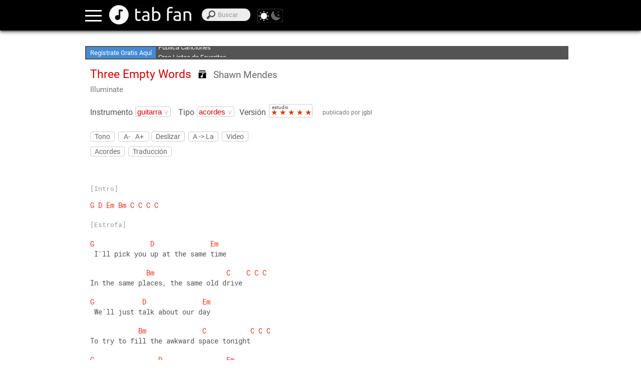

--- FILE ---
content_type: text/html; charset=UTF-8
request_url: https://www.tabfan.com/es/shawn-mendes/three-empty-words/illuminate
body_size: 37616
content:
<!DOCTYPE html><html lang="es" class="theme-light" translate="no"><head><meta charset="utf-8"/>
<script>var __ezHttpConsent={setByCat:function(src,tagType,attributes,category,force,customSetScriptFn=null){var setScript=function(){if(force||window.ezTcfConsent[category]){if(typeof customSetScriptFn==='function'){customSetScriptFn();}else{var scriptElement=document.createElement(tagType);scriptElement.src=src;attributes.forEach(function(attr){for(var key in attr){if(attr.hasOwnProperty(key)){scriptElement.setAttribute(key,attr[key]);}}});var firstScript=document.getElementsByTagName(tagType)[0];firstScript.parentNode.insertBefore(scriptElement,firstScript);}}};if(force||(window.ezTcfConsent&&window.ezTcfConsent.loaded)){setScript();}else if(typeof getEzConsentData==="function"){getEzConsentData().then(function(ezTcfConsent){if(ezTcfConsent&&ezTcfConsent.loaded){setScript();}else{console.error("cannot get ez consent data");force=true;setScript();}});}else{force=true;setScript();console.error("getEzConsentData is not a function");}},};</script>
<script>var ezTcfConsent=window.ezTcfConsent?window.ezTcfConsent:{loaded:false,store_info:false,develop_and_improve_services:false,measure_ad_performance:false,measure_content_performance:false,select_basic_ads:false,create_ad_profile:false,select_personalized_ads:false,create_content_profile:false,select_personalized_content:false,understand_audiences:false,use_limited_data_to_select_content:false,};function getEzConsentData(){return new Promise(function(resolve){document.addEventListener("ezConsentEvent",function(event){var ezTcfConsent=event.detail.ezTcfConsent;resolve(ezTcfConsent);});});}</script>
<script>if(typeof _setEzCookies!=='function'){function _setEzCookies(ezConsentData){var cookies=window.ezCookieQueue;for(var i=0;i<cookies.length;i++){var cookie=cookies[i];if(ezConsentData&&ezConsentData.loaded&&ezConsentData[cookie.tcfCategory]){document.cookie=cookie.name+"="+cookie.value;}}}}
window.ezCookieQueue=window.ezCookieQueue||[];if(typeof addEzCookies!=='function'){function addEzCookies(arr){window.ezCookieQueue=[...window.ezCookieQueue,...arr];}}
addEzCookies([{name:"ezoab_375610",value:"mod1; Path=/; Domain=tabfan.com; Max-Age=7200",tcfCategory:"store_info",isEzoic:"true",},{name:"ezosuibasgeneris-1",value:"f3dc3337-851f-4b79-46f6-8b29922e0ac2; Path=/; Domain=tabfan.com; Expires=Sun, 24 Jan 2027 18:06:45 UTC; Secure; SameSite=None",tcfCategory:"understand_audiences",isEzoic:"true",}]);if(window.ezTcfConsent&&window.ezTcfConsent.loaded){_setEzCookies(window.ezTcfConsent);}else if(typeof getEzConsentData==="function"){getEzConsentData().then(function(ezTcfConsent){if(ezTcfConsent&&ezTcfConsent.loaded){_setEzCookies(window.ezTcfConsent);}else{console.error("cannot get ez consent data");_setEzCookies(window.ezTcfConsent);}});}else{console.error("getEzConsentData is not a function");_setEzCookies(window.ezTcfConsent);}</script><script type="text/javascript" data-ezscrex='false' data-cfasync='false'>window._ezaq = Object.assign({"edge_cache_status":11,"edge_response_time":352,"url":"https://www.tabfan.com/es/shawn-mendes/three-empty-words/illuminate"}, typeof window._ezaq !== "undefined" ? window._ezaq : {});</script><script type="text/javascript" data-ezscrex='false' data-cfasync='false'>window._ezaq = Object.assign({"ab_test_id":"mod1"}, typeof window._ezaq !== "undefined" ? window._ezaq : {});window.__ez=window.__ez||{};window.__ez.tf={};</script><script type="text/javascript" data-ezscrex='false' data-cfasync='false'>window.ezDisableAds = true;</script>
<script data-ezscrex='false' data-cfasync='false' data-pagespeed-no-defer>var __ez=__ez||{};__ez.stms=Date.now();__ez.evt={};__ez.script={};__ez.ck=__ez.ck||{};__ez.template={};__ez.template.isOrig=true;__ez.queue=__ez.queue||function(){var e=0,i=0,t=[],n=!1,o=[],r=[],s=!0,a=function(e,i,n,o,r,s,a){var l=arguments.length>7&&void 0!==arguments[7]?arguments[7]:window,d=this;this.name=e,this.funcName=i,this.parameters=null===n?null:w(n)?n:[n],this.isBlock=o,this.blockedBy=r,this.deleteWhenComplete=s,this.isError=!1,this.isComplete=!1,this.isInitialized=!1,this.proceedIfError=a,this.fWindow=l,this.isTimeDelay=!1,this.process=function(){f("... func = "+e),d.isInitialized=!0,d.isComplete=!0,f("... func.apply: "+e);var i=d.funcName.split("."),n=null,o=this.fWindow||window;i.length>3||(n=3===i.length?o[i[0]][i[1]][i[2]]:2===i.length?o[i[0]][i[1]]:o[d.funcName]),null!=n&&n.apply(null,this.parameters),!0===d.deleteWhenComplete&&delete t[e],!0===d.isBlock&&(f("----- F'D: "+d.name),m())}},l=function(e,i,t,n,o,r,s){var a=arguments.length>7&&void 0!==arguments[7]?arguments[7]:window,l=this;this.name=e,this.path=i,this.async=o,this.defer=r,this.isBlock=t,this.blockedBy=n,this.isInitialized=!1,this.isError=!1,this.isComplete=!1,this.proceedIfError=s,this.fWindow=a,this.isTimeDelay=!1,this.isPath=function(e){return"/"===e[0]&&"/"!==e[1]},this.getSrc=function(e){return void 0!==window.__ezScriptHost&&this.isPath(e)&&"banger.js"!==this.name?window.__ezScriptHost+e:e},this.process=function(){l.isInitialized=!0,f("... file = "+e);var i=this.fWindow?this.fWindow.document:document,t=i.createElement("script");t.src=this.getSrc(this.path),!0===o?t.async=!0:!0===r&&(t.defer=!0),t.onerror=function(){var e={url:window.location.href,name:l.name,path:l.path,user_agent:window.navigator.userAgent};"undefined"!=typeof _ezaq&&(e.pageview_id=_ezaq.page_view_id);var i=encodeURIComponent(JSON.stringify(e)),t=new XMLHttpRequest;t.open("GET","//g.ezoic.net/ezqlog?d="+i,!0),t.send(),f("----- ERR'D: "+l.name),l.isError=!0,!0===l.isBlock&&m()},t.onreadystatechange=t.onload=function(){var e=t.readyState;f("----- F'D: "+l.name),e&&!/loaded|complete/.test(e)||(l.isComplete=!0,!0===l.isBlock&&m())},i.getElementsByTagName("head")[0].appendChild(t)}},d=function(e,i){this.name=e,this.path="",this.async=!1,this.defer=!1,this.isBlock=!1,this.blockedBy=[],this.isInitialized=!0,this.isError=!1,this.isComplete=i,this.proceedIfError=!1,this.isTimeDelay=!1,this.process=function(){}};function c(e,i,n,s,a,d,c,u,f){var m=new l(e,i,n,s,a,d,c,f);!0===u?o[e]=m:r[e]=m,t[e]=m,h(m)}function h(e){!0!==u(e)&&0!=s&&e.process()}function u(e){if(!0===e.isTimeDelay&&!1===n)return f(e.name+" blocked = TIME DELAY!"),!0;if(w(e.blockedBy))for(var i=0;i<e.blockedBy.length;i++){var o=e.blockedBy[i];if(!1===t.hasOwnProperty(o))return f(e.name+" blocked = "+o),!0;if(!0===e.proceedIfError&&!0===t[o].isError)return!1;if(!1===t[o].isComplete)return f(e.name+" blocked = "+o),!0}return!1}function f(e){var i=window.location.href,t=new RegExp("[?&]ezq=([^&#]*)","i").exec(i);"1"===(t?t[1]:null)&&console.debug(e)}function m(){++e>200||(f("let's go"),p(o),p(r))}function p(e){for(var i in e)if(!1!==e.hasOwnProperty(i)){var t=e[i];!0===t.isComplete||u(t)||!0===t.isInitialized||!0===t.isError?!0===t.isError?f(t.name+": error"):!0===t.isComplete?f(t.name+": complete already"):!0===t.isInitialized&&f(t.name+": initialized already"):t.process()}}function w(e){return"[object Array]"==Object.prototype.toString.call(e)}return window.addEventListener("load",(function(){setTimeout((function(){n=!0,f("TDELAY -----"),m()}),5e3)}),!1),{addFile:c,addFileOnce:function(e,i,n,o,r,s,a,l,d){t[e]||c(e,i,n,o,r,s,a,l,d)},addDelayFile:function(e,i){var n=new l(e,i,!1,[],!1,!1,!0);n.isTimeDelay=!0,f(e+" ...  FILE! TDELAY"),r[e]=n,t[e]=n,h(n)},addFunc:function(e,n,s,l,d,c,u,f,m,p){!0===c&&(e=e+"_"+i++);var w=new a(e,n,s,l,d,u,f,p);!0===m?o[e]=w:r[e]=w,t[e]=w,h(w)},addDelayFunc:function(e,i,n){var o=new a(e,i,n,!1,[],!0,!0);o.isTimeDelay=!0,f(e+" ...  FUNCTION! TDELAY"),r[e]=o,t[e]=o,h(o)},items:t,processAll:m,setallowLoad:function(e){s=e},markLoaded:function(e){if(e&&0!==e.length){if(e in t){var i=t[e];!0===i.isComplete?f(i.name+" "+e+": error loaded duplicate"):(i.isComplete=!0,i.isInitialized=!0)}else t[e]=new d(e,!0);f("markLoaded dummyfile: "+t[e].name)}},logWhatsBlocked:function(){for(var e in t)!1!==t.hasOwnProperty(e)&&u(t[e])}}}();__ez.evt.add=function(e,t,n){e.addEventListener?e.addEventListener(t,n,!1):e.attachEvent?e.attachEvent("on"+t,n):e["on"+t]=n()},__ez.evt.remove=function(e,t,n){e.removeEventListener?e.removeEventListener(t,n,!1):e.detachEvent?e.detachEvent("on"+t,n):delete e["on"+t]};__ez.script.add=function(e){var t=document.createElement("script");t.src=e,t.async=!0,t.type="text/javascript",document.getElementsByTagName("head")[0].appendChild(t)};__ez.dot=__ez.dot||{};__ez.queue.addFileOnce('/detroitchicago/boise.js', '/detroitchicago/boise.js?gcb=195-0&cb=5', true, [], true, false, true, false);__ez.queue.addFileOnce('/parsonsmaize/abilene.js', '/parsonsmaize/abilene.js?gcb=195-0&cb=e80eca0cdb', true, [], true, false, true, false);__ez.queue.addFileOnce('/parsonsmaize/mulvane.js', '/parsonsmaize/mulvane.js?gcb=195-0&cb=e75e48eec0', true, ['/parsonsmaize/abilene.js'], true, false, true, false);__ez.queue.addFileOnce('/detroitchicago/birmingham.js', '/detroitchicago/birmingham.js?gcb=195-0&cb=539c47377c', true, ['/parsonsmaize/abilene.js'], true, false, true, false);</script>
<script data-ezscrex="false" type="text/javascript" data-cfasync="false">window._ezaq = Object.assign({"ad_cache_level":0,"adpicker_placement_cnt":0,"ai_placeholder_cache_level":0,"ai_placeholder_placement_cnt":-1,"domain":"tabfan.com","domain_id":375610,"ezcache_level":0,"ezcache_skip_code":14,"has_bad_image":0,"has_bad_words":0,"is_sitespeed":0,"lt_cache_level":0,"publish_date":"2022-08-18","response_size":137316,"response_size_orig":131462,"response_time_orig":337,"template_id":5,"url":"https://www.tabfan.com/es/shawn-mendes/three-empty-words/illuminate","word_count":0,"worst_bad_word_level":0}, typeof window._ezaq !== "undefined" ? window._ezaq : {});__ez.queue.markLoaded('ezaqBaseReady');</script>
<script type='text/javascript' data-ezscrex='false' data-cfasync='false'>
window.ezAnalyticsStatic = true;

function analyticsAddScript(script) {
	var ezDynamic = document.createElement('script');
	ezDynamic.type = 'text/javascript';
	ezDynamic.innerHTML = script;
	document.head.appendChild(ezDynamic);
}
function getCookiesWithPrefix() {
    var allCookies = document.cookie.split(';');
    var cookiesWithPrefix = {};

    for (var i = 0; i < allCookies.length; i++) {
        var cookie = allCookies[i].trim();

        for (var j = 0; j < arguments.length; j++) {
            var prefix = arguments[j];
            if (cookie.indexOf(prefix) === 0) {
                var cookieParts = cookie.split('=');
                var cookieName = cookieParts[0];
                var cookieValue = cookieParts.slice(1).join('=');
                cookiesWithPrefix[cookieName] = decodeURIComponent(cookieValue);
                break; // Once matched, no need to check other prefixes
            }
        }
    }

    return cookiesWithPrefix;
}
function productAnalytics() {
	var d = {"pr":[6,3],"omd5":"84fd611d71225d084b892e412119e021","nar":"risk score"};
	d.u = _ezaq.url;
	d.p = _ezaq.page_view_id;
	d.v = _ezaq.visit_uuid;
	d.ab = _ezaq.ab_test_id;
	d.e = JSON.stringify(_ezaq);
	d.ref = document.referrer;
	d.c = getCookiesWithPrefix('active_template', 'ez', 'lp_');
	if(typeof ez_utmParams !== 'undefined') {
		d.utm = ez_utmParams;
	}

	var dataText = JSON.stringify(d);
	var xhr = new XMLHttpRequest();
	xhr.open('POST','/ezais/analytics?cb=1', true);
	xhr.onload = function () {
		if (xhr.status!=200) {
            return;
		}

        if(document.readyState !== 'loading') {
            analyticsAddScript(xhr.response);
            return;
        }

        var eventFunc = function() {
            if(document.readyState === 'loading') {
                return;
            }
            document.removeEventListener('readystatechange', eventFunc, false);
            analyticsAddScript(xhr.response);
        };

        document.addEventListener('readystatechange', eventFunc, false);
	};
	xhr.setRequestHeader('Content-Type','text/plain');
	xhr.send(dataText);
}
__ez.queue.addFunc("productAnalytics", "productAnalytics", null, true, ['ezaqBaseReady'], false, false, false, true);
</script>
	<base href="https://www.tabfan.com/"/>
				
			<link rel="alternate" hreflang="en" href="https://www.tabfan.com/en/shawn-mendes/three-empty-words/illuminate"/>
					
			<link rel="alternate" hreflang="es" href="https://www.tabfan.com/es/shawn-mendes/three-empty-words/illuminate"/>
					
			<link rel="alternate" hreflang="pt" href="https://www.tabfan.com/pt/shawn-mendes/three-empty-words/illuminate"/>
					
			<link rel="alternate" hreflang="it" href="https://www.tabfan.com/it/shawn-mendes/three-empty-words/illuminate"/>
					
			<link rel="alternate" hreflang="fr" href="https://www.tabfan.com/fr/shawn-mendes/three-empty-words/illuminate"/>
					<link rel="alternate" hreflang="x-default" href="https://www.tabfan.com/en/shawn-mendes/three-empty-words/illuminate"/>
		    <title>Three Empty Words - Shawn Mendes - Acordes Guitarra en Tab Fan</title>
	
	<meta name="viewport" content="width=device-width, user-scalable=no, initial-scale=1.0, maximum-scale=2.0"/>
	<meta name="keywords" content="Tab Fan musica artistas canciones acordes letras guitarra bajo teclado piano ukelele batería"/>
	<meta name="description" content="Tab Fan un sitio web para acordes musicales, tablaturas y letras. Todos los artistas, géneros e instrumentos: guitarra, bajo, teclado, piano, ukelele, batería, armónica"/>
	<meta name="robots" content="all"/>
	<meta name="theme-color" content="#000"/>
	<meta name="google" content="notranslate"/>	
    <!-- favicon -->
	<link rel="shortcut icon" href=""/>
	<link rel="apple-touch-icon" sizes="180x180" href="https://www.tabfan.com/apple-touch-icon.png"/>
	<link rel="icon" type="image/png" sizes="32x32" href="https://www.tabfan.com/favicon-32x32.png"/>
	<link rel="icon" type="image/png" sizes="16x16" href="https://www.tabfan.com/favicon-16x16.png"/>
	<link rel="manifest" href="https://www.tabfan.com/manifest.json"/>
	<link rel="mask-icon" href="https://www.tabfan.com/safari-pinned-tab.svg" color="#696969"/>
	<meta name="msapplication-TileColor" content="#000000"/>
	<meta name="theme-color" content="#000000"/>	
	
	<!--[if lt IE 9]>
	<script src="http://html5shim.googlecode.com/svn/trunk/html5.js"></script>
	<![endif]-->	

	<!-- css -->
	<link href="https://www.tabfan.com/publico/CSS/estilos.css?v=12.4" rel="stylesheet" type="text/css"/>
	<!-- fonts -->
	<!--
	<link rel="preconnect" href="https://fonts.gstatic.com/" crossorigin>
	<link rel="dns-prefetch" href="//fonts.googleapis.com">
	<link href="https://fonts.googleapis.com/css?family=Roboto|Roboto+Mono" rel="stylesheet" lazyload> -->
	<style type="text/css" media="screen, print">
		/* roboto-regular - latin */
		@font-face {
			font-family: 'Roboto';
			font-display: swap;
			font-style: normal;
			font-weight: 400;
			src: local('Roboto'), local('Roboto-Regular'),
				url('https://www.tabfan.com/publico/fonts/roboto-v20-latin-regular.woff2') format('woff2'), /* Chrome 26+, Opera 23+, Firefox 39+ */
				url('https://www.tabfan.com/publico/fonts/roboto-v20-latin-regular.woff') format('font-woff'); /* Chrome 6+, Firefox 3.6+, IE 9+, Safari 5.1+ */
		}
		/* roboto-mono-regular - latin */
		@font-face {
			font-family: 'Roboto Mono';
			font-display: swap; 
			font-style: normal;
			font-weight: 400;
			src: local('Roboto Mono'), local('RobotoMono-Regular'),
			url('https://www.tabfan.com/publico/fonts/roboto-mono-v7-latin-regular.woff2') format('woff2'), /* Chrome 26+, Opera 23+, Firefox 39+ */
			url('https://www.tabfan.com/publico/fonts/roboto-mono-v7-latin-regular.woff') format('woff'); /* Chrome 6+, Firefox 3.6+, IE 9+, Safari 5.1+ */
		}
	</style>
	<!--
	<link href="https://fonts.googleapis.com/css?family=Roboto" rel="stylesheet">
	<link href="https://fonts.googleapis.com/css?family=Roboto+Mono" rel="stylesheet">	
	<style type="text/css" media="screen, print">
		@font-face{
		font-family:'Roboto', sans-serif;
		url(http://fonts.gstatic.com/s/roboto/v15/sTdaA6j0Psb920Vjv-mrzH-_kf6ByYO6CLYdB4HQE-Y.woff2) format('woff2');
		font-display: auto;
	}
	</style> -->
			<script>
			//console.log("not logged");
		</script>			
		<!-- adsendse -->
		<script async="" src="https://pagead2.googlesyndication.com/pagead/js/adsbygoogle.js?client=ca-pub-2909277043854488" crossorigin="anonymous"></script>
		<!-- collapse empty  banners -->
		<style>
		ins.adsbygoogle[data-ad-status="unfilled"]{
			display: none  !important;
		}
		</style>
		<!-- JQuery -->
	<script src="https://ajax.googleapis.com/ajax/libs/jquery/3.5.1/jquery.min.js"></script>
	<script>
		window.jQuery || document.write('<script src="Librerias/JQuery/jquery-3.5.1.min.js"><\/script>');
	</script>
	<!-- touchSwipe library 
	<script src="Librerias/JQuery/slide-and-swipe-menu/jquery.touchSwipe.min.js"></script>-->
	<script defer="" src="https://cdnjs.cloudflare.com/ajax/libs/jquery.touchswipe/1.6.19/jquery.touchSwipe.min.js"></script>
	<!-- Slider Javascript file
	<script src="Librerias/JQuery/slide-and-swipe-menu/jquery.slideandswipe.min.js"></script> -->	
	<script defer="" src="https://cdn.jsdelivr.net/npm/slide-and-swipe-menu@1.2.6/jquery.slideandswipe.min.js"></script>
	<!-- json5
	<script defer src="https://cdnjs.cloudflare.com/ajax/libs/json5/0.5.1/json5.min.js" integrity="sha512-0Z0waakasLFLv2VFHGqiiCQebtQi7wpUieRR4yInvJ/EGQk9r+4LvjMEgsi15EnvONG2uo2Z9bdJXDV8uU8iuA==" crossorigin="anonymous"></script>
	<script src="Librerias/json5/json5.min.js"></script> -->
	<!-- buscador_autocompletado_ajax -->
	<script type="text/javascript" src="Vistas/Templates/appbuscador/buscador_autocompletado_ajax.js" defer=""></script>
	<!-- Themes -->
	<script src="Librerias/theme/themes.js" type="text/javascript"></script>
	<!-- browser-update.org -->
	<script>
		var $buoop = {required:{e:-4,f:-3,o:-3,s:-1,c:-3},insecure:true,api:2020.05,
			l: "es", // for update link page language
			test: false,
			text: "Lo sentimos, no damos soporte a {brow_name} <a{up_but}>actualizar</a> ó <a{ignore_but}>ignorar</a>.",
			reminder: 24,
		};
		function $buo_f(){
		 var e = document.createElement("script"); 
		 e.src = "//browser-update.org/update.min.js"; 
		 document.body.appendChild(e);
		};
		try {document.addEventListener("DOMContentLoaded", $buo_f,false)}
		catch(e){window.attachEvent("onload", $buo_f)}
	</script>
	<!-- serviceWorker -->
	<script type="text/javascript">	
	if('serviceWorker' in navigator){
		window.addEventListener('load', () => { // wait for load even fires on window
			navigator.serviceWorker.register('https://www.tabfan.com/service-worker.js').then((reg) => {
				//console.log('Service worker registered.', reg);
							});
		});
	}
	</script>
		<!-- Google Analytics GA4 -->
	<link rel="preconnect" href="https://www.google-analytics.com" crossorigin=""/>
	<link rel="preconnect" href="https://www.googletagmanager.com" crossorigin=""/>	
	<script async="" src="https://www.googletagmanager.com/gtag/js?id=UA-46804954-7"></script>
	<script>
		window.dataLayer = window.dataLayer || [];
		function gtag(){dataLayer.push(arguments);}
		gtag('js', new Date());
		gtag('config', 'UA-46804954-7');
	</script>
<link rel='canonical' href='https://www.tabfan.com/es/shawn-mendes/three-empty-words/illuminate' />
<script type='text/javascript'>
var ezoTemplate = 'orig_site';
var ezouid = '1';
var ezoFormfactor = '1';
</script><script data-ezscrex="false" type='text/javascript'>
var soc_app_id = '0';
var did = 375610;
var ezdomain = 'tabfan.com';
var ezoicSearchable = 1;
</script></head>
<body translate="no">
<div id="barrasuperior"> </div>
<div id="divcontainer">
	<header id="header" class="header">
		<div id="header_inner">
			
<nav>
	<div class="nav-link"><a href="https://www.tabfan.com/es/login">Ingresar</a></div>	
	<div class="nav-link nav-highlight"><a href="https://www.tabfan.com/es/registro">Registrarse</a></div>
	<!--<div class="nav-link"><a href="https://www.tabfan.com/es"></a></div>-->
	<div class="nav-link"><a href="https://www.tabfan.com/es">Artistas</a></div>
	<div class="nav-link"><a href="https://www.tabfan.com/es/appgeneros">Géneros</a></div>
</nav>			<div class="bt-menu ssm-toggle-nav">
			</div>
			<div id="divlogo" title="Tab Fan">		
				<a href="https://www.tabfan.com/es" aria-label="Portada"></a>
			</div>
			<div id="divheadersearch">
				<span id="searchsubmitspan"></span>
				<label for="searchinput" id="labelsearchinput">Buscar</label>
				<input type="search" name="search" id="searchinput" autocomplete="off" placeholder="Buscar" onkeyup="searchrequest(this.value, event.keyCode);"/>
				<div id="searchtagupdate" style="display:none;"></div>
			</div>
			<div id="div-switchtheme">
				<a id="switchthemelight" onclick="enableTheme(&#39;light&#39;, true)"></a>
				<a id="switchthemedark" onclick="enableTheme(&#39;dark&#39;, true)"></a>
			</div>			
			<div id="divingresar">
			</div>
			<div id="divregistrarse">
			</div>
		</div>
	</header>
	 <main id="main">
		<div id="divcontenido">
			<div class="divbannertop" id="divbannertop1">
				<!-- Ezoic - top_of_page - top_of_page -->
				<div id="ezoic-pub-ad-placeholder-101">
					<!-- layout superior -->
					<ins class="adsbygoogle" style="display:inline-block;min-width:300px;max-width:970px;width:100%;height:90px" data-ad-client="ca-pub-2909277043854488" data-ad-slot="1809001035"></ins> 
					<script>(adsbygoogle = window.adsbygoogle || []).push({});</script>
				</div>
				<!-- End Ezoic - top_of_page - top_of_page -->
			</div>
				<link rel="preconnect" href="https://www.google.com" crossorigin=""/>
	<link rel="preconnect" href="https://static.doubleclick.net" crossorigin=""/>
	
<!-- json5 -->
<script type="text/javascript">
var JSON5="object"==typeof exports?exports:{};JSON5.parse=function(){"use strict";var r,n,t,e,f,i,o={"'":"'",'"':'"',"\\":"\\","/":"/","\n":"",b:"\b",f:"\f",n:"\n",r:"\r",t:"\t"},u=[" ","\t","\r","\n","\v","\f"," ","\ufeff"],a=function(r){return""===r?"EOF":"'"+r+"'"},c=function(e){var i=new SyntaxError;throw i.message=e+" at line "+n+" column "+t+" of the JSON5 data. Still to read: "+JSON.stringify(f.substring(r-1,r+19)),i.at=r,i.lineNumber=n,i.columnNumber=t,i},s=function(i){return i&&i!==e&&c("Expected "+a(i)+" instead of "+a(e)),e=f.charAt(r),r++,t++,("\n"===e||"\r"===e&&"\n"!==l())&&(n++,t=0),e},l=function(){return f.charAt(r)},p=function(){var r=e;for("_"!==e&&"$"!==e&&(e<"a"||e>"z")&&(e<"A"||e>"Z")&&c("Bad identifier as unquoted key");s()&&("_"===e||"$"===e||e>="a"&&e<="z"||e>="A"&&e<="Z"||e>="0"&&e<="9");)r+=e;return r},d=function(){var r,n="",t="",f=10;if("-"!==e&&"+"!==e||(n=e,s(e)),"I"===e)return r=N(),("number"!=typeof r||isNaN(r))&&c("Unexpected word for number"),"-"===n?-r:r;if("N"===e)return r=N(),isNaN(r)||c("expected word to be NaN"),r;switch("0"===e&&(t+=e,s(),"x"===e||"X"===e?(t+=e,s(),f=16):e>="0"&&e<="9"&&c("Octal literal")),f){case 10:for(;e>="0"&&e<="9";)t+=e,s();if("."===e)for(t+=".";s()&&e>="0"&&e<="9";)t+=e;if("e"===e||"E"===e)for(t+=e,s(),"-"!==e&&"+"!==e||(t+=e,s());e>="0"&&e<="9";)t+=e,s();break;case 16:for(;e>="0"&&e<="9"||e>="A"&&e<="F"||e>="a"&&e<="f";)t+=e,s()}return r="-"===n?-t:+t,isFinite(r)?r:void c("Bad number")},g=function(){var r,n,t,f,i="";if('"'===e||"'"===e)for(t=e;s();){if(e===t)return s(),i;if("\\"===e)if(s(),"u"===e){for(f=0,n=0;n<4&&(r=parseInt(s(),16),isFinite(r));n+=1)f=16*f+r;i+=String.fromCharCode(f)}else if("\r"===e)"\n"===l()&&s();else{if("string"!=typeof o[e])break;i+=o[e]}else{if("\n"===e)break;i+=e}}c("Bad string")},y=function(){"/"!==e&&c("Not an inline comment");do if(s(),"\n"===e||"\r"===e)return void s();while(e)},b=function(){"*"!==e&&c("Not a block comment");do for(s();"*"===e;)if(s("*"),"/"===e)return void s("/");while(e);c("Unterminated block comment")},v=function(){"/"!==e&&c("Not a comment"),s("/"),"/"===e?y():"*"===e?b():c("Unrecognized comment")},h=function(){for(;e;)if("/"===e)v();else{if(!(u.indexOf(e)>=0))return;s()}},N=function(){switch(e){case"t":return s("t"),s("r"),s("u"),s("e"),!0;case"f":return s("f"),s("a"),s("l"),s("s"),s("e"),!1;case"n":return s("n"),s("u"),s("l"),s("l"),null;case"I":return s("I"),s("n"),s("f"),s("i"),s("n"),s("i"),s("t"),s("y"),1/0;case"N":return s("N"),s("a"),s("N"),NaN}c("Unexpected "+a(e))},m=function(){var r=[];if("["===e)for(s("["),h();e;){if("]"===e)return s("]"),r;if(","===e?c("Missing array element"):r.push(i()),h(),","!==e)return s("]"),r;s(","),h()}c("Bad array")},S=function(){var r,n={};if("{"===e)for(s("{"),h();e;){if("}"===e)return s("}"),n;if(r='"'===e||"'"===e?g():p(),h(),s(":"),n[r]=i(),h(),","!==e)return s("}"),n;s(","),h()}c("Bad object")};return i=function(){switch(h(),e){case"{":return S();case"[":return m();case'"':case"'":return g();case"-":case"+":case".":return d();default:return e>="0"&&e<="9"?d():N()}},function(o,u){var a;return f=String(o),r=0,n=1,t=1,e=" ",a=i(),h(),e&&c("Syntax error"),"function"==typeof u?function r(n,t){var e,f,i=n[t];if(i&&"object"==typeof i)for(e in i)Object.prototype.hasOwnProperty.call(i,e)&&(f=r(i,e),void 0!==f?i[e]=f:delete i[e]);return u.call(n,t,i)}({"":a},""):a}}(),JSON5.stringify=function(r,n,t){function e(r){return r>="a"&&r<="z"||r>="A"&&r<="Z"||r>="0"&&r<="9"||"_"===r||"$"===r}function f(r){return r>="a"&&r<="z"||r>="A"&&r<="Z"||"_"===r||"$"===r}function i(r){if("string"!=typeof r)return!1;if(!f(r[0]))return!1;for(var n=1,t=r.length;n<t;){if(!e(r[n]))return!1;n++}return!0}function o(r){return Array.isArray?Array.isArray(r):"[object Array]"===Object.prototype.toString.call(r)}function u(r){return"[object Date]"===Object.prototype.toString.call(r)}function a(r){for(var n=0;n<g.length;n++)if(g[n]===r)throw new TypeError("Converting circular structure to JSON")}function c(r,n,t){if(!r)return"";r.length>10&&(r=r.substring(0,10));for(var e=t?"":"\n",f=0;f<n;f++)e+=r;return e}function s(r){return y.lastIndex=0,y.test(r)?'"'+r.replace(y,function(r){var n=b[r];return"string"==typeof n?n:"\\u"+("0000"+r.charCodeAt(0).toString(16)).slice(-4)})+'"':'"'+r+'"'}function l(r,n,t){var e,f,y=p(r,n,t);switch(y&&!u(y)&&(y=y.valueOf()),typeof y){case"boolean":return y.toString();case"number":return isNaN(y)||!isFinite(y)?"null":y.toString();case"string":return s(y.toString());case"object":if(null===y)return"null";if(o(y)){a(y),e="[",g.push(y);for(var b=0;b<y.length;b++)f=l(y,b,!1),e+=c(d,g.length),e+=null===f||"undefined"==typeof f?"null":f,b<y.length-1?e+=",":d&&(e+="\n");g.pop(),y.length&&(e+=c(d,g.length,!0)),e+="]"}else{a(y),e="{";var v=!1;g.push(y);for(var h in y)if(y.hasOwnProperty(h)){var N=l(y,h,!1);t=!1,"undefined"!=typeof N&&null!==N&&(e+=c(d,g.length),v=!0,n=i(h)?h:s(h),e+=n+":"+(d?" ":"")+N+",")}g.pop(),e=v?e.substring(0,e.length-1)+c(d,g.length)+"}":"{}"}return e;default:return}}if(n&&"function"!=typeof n&&!o(n))throw new Error("Replacer must be a function or an array");var p=function(r,t,e){var f=r[t];return f&&f.toJSON&&"function"==typeof f.toJSON&&(f=f.toJSON()),"function"==typeof n?n.call(r,t,f):n?e||o(r)||n.indexOf(t)>=0?f:void 0:f};JSON5.isWord=i;var d,g=[];t&&("string"==typeof t?d=t:"number"==typeof t&&t>=0&&(d=c(" ",t,!0)));var y=/[\\\"\x00-\x1f\x7f-\x9f\u00ad\u0600-\u0604\u070f\u17b4\u17b5\u200c-\u200f\u2028-\u202f\u2060-\u206f\ufeff\ufff0-\uffff]/g,b={"\b":"\\b","\t":"\\t","\n":"\\n","\f":"\\f","\r":"\\r",'"':'\\"',"\\":"\\\\"},v={"":r};return void 0===r?p(v,"",!0):l(v,"",!0)};
</script>

	<div id="messagebar_div_partial">
		

<div id="messagebar1"><a href="https://www.tabfan.com/es/registro">Registrate Gratis Aquí</a>
</div>
<div id="messagebar2">
	<div class="messagebar2inner">Publica Canciones</div>
	<div class="messagebar2inner">Crea Listas de Favoritos</div>
	<div class="messagebar2inner">Accede sin Conexión</div>
</div>	</div>

<div id="themeheadertop">
	<h1 id="themename">Three Empty Words</h1>
		<div id="divthemelistadd">
		<div id="themelistadd">
			<div id="themelistaddimage" title="Listas"></div>
			<!--<div id="themelistaddtext">+ Listas</div>-->
		</div>
		<div class="divaddlits" id="divaddlits">
							<div class="divaddlits-text">Para añadir a una lista personal debes</div>
				<div class="divaddlits-link"><a href="https://www.tabfan.com/es/login">Ingresar</a></div>
				<div class="divaddlits-text">ó</div>
				<div class="divaddlits-new"><a href="https://www.tabfan.com/es/registro">Registrarte</a></div>
					</div>
	</div>	
	<h2 id="themeartistname"><a href="https://www.tabfan.com/es/shawn-mendes">Shawn Mendes</a></h2>
				<div id="themealbumtitle"><a href="https://www.tabfan.com/es/shawn-mendes/appalbum/illuminate">Illuminate</a></div>			
		</div>

<div id="ezoic-pub-ad-placeholder-102"> </div>

<div id="themeheader">
	<div id="instrumentsearcher">
		<div id="instrumentsearcherleft">
			<label for="instrumentselect">Instrumento</label>
		</div>
		<div id="instrumentsearcherright">
			<div class="customselect">
			<!--
			<select name="instrument" id="instrumentselect" size="1" onChange="location.href='<?php// echo $Path_Base;?><?php// echo $_SESSION["idioma"];?>/<?php// echo $artistaHash;?>/<?php// echo $cancionHash;?>/<?php// echo $albumHash;?>/'+this.value">
			-->
			<select name="instrument" id="instrumentselect" size="1" onchange="window.location.href=this.value">
										<!--
						<option selected="selected" class="themeversionselectoption" value="<?php// echo $instrumentoTraduccionLimpia1;?>"><?php// echo constant('CANCION_INSTRUMENTO_'.$instrumentoConstanteTraduccion1);?></option>-->						
						<option selected="selected" class="themeversionselectoption" value="https://www.tabfan.com/es/shawn-mendes/three-empty-words/illuminate/guitarra">guitarra</option>
											<!--
						<option class="themeversionselectoption" value="<?php// echo $instrumentoTraduccionLimpia2;?>"><?php// echo constant('CANCION_INSTRUMENTO_'.$instrumentoConstanteTraduccion2);?></option>-->
						<option class="themeversionselectoption" value="https://www.tabfan.com/es/shawn-mendes/three-empty-words/illuminate/teclado">teclado</option>						
											<!--
						<option class="themeversionselectoption" value=""></option>-->
						<option class="themeversionselectoption" value="https://www.tabfan.com/es/shawn-mendes/three-empty-words/illuminate/ukelele">ukelele</option>
								</select>
			</div>
		</div>
	</div>
	<div id="themetipesearcher">
		<div id="themetipesearcherleft">
			<label for="themetipeselect">Tipo</label>
		</div>
		<div id="themetipesearcherright">
			<div class="customselect">
			<select name="themetipeselect" id="themetipeselect" size="1" onchange="location.href=&#39;https://www.tabfan.com/es/shawn-mendes/three-empty-words/illuminate/&#39;+document.getElementById(&#39;instrumentselect&#39;).value+&#39;/&#39;+this.value">
										<option id="themetipeselectoption" selected="selected" class="themetipeselectoption" value="acordes">acordes</option>
								</select>
			</div>
		</div>
	</div>	
	<div id="divrating">
		<div id="ratingleft">
			Versión		</div>
		<div id="ratingright">
						<div id="ratingstars">
				<div class="ratingthemeversion">estudio</div>
				<div id="ratingdivul">
				<ul class="ratingul" title="Average Rating - 5.0000">
												<li class="ratingli ratingli-color" title="1" id="8548-1" data-index="1" data-cancioninstanciaid="8548" data-rating="5.0000">★</li>
																			<li class="ratingli ratingli-color" title="2" id="8548-2" data-index="2" data-cancioninstanciaid="8548" data-rating="5.0000">★</li>
																			<li class="ratingli ratingli-color" title="3" id="8548-3" data-index="3" data-cancioninstanciaid="8548" data-rating="5.0000">★</li>
																			<li class="ratingli ratingli-color" title="4" id="8548-4" data-index="4" data-cancioninstanciaid="8548" data-rating="5.0000">★</li>
																			<li class="ratingli ratingli-color" title="5" id="8548-5" data-index="5" data-cancioninstanciaid="8548" data-rating="5.0000">★</li>
																</ul>
				</div>
			</div>
						<div id="divratinglistexterior" style="display:none">
				<div id="ratingstarstag">
								</div>				
			</div>
		</div>
	</div>
			<div id="divpublisher">
			<div id="divpublishertitle">publicado por</div>
			<div id="divpublishername">jgbl</div>
		</div>
	</div>

<!-- scroll -->
<script type="text/javascript">
// mousewheel.js plugin below - https://plugins.jquery.com/mousewheel/
!function(a){"function"==typeof define&&define.amd?define(["jquery"],a):"object"==typeof exports?module.exports=a:a(jQuery)}(function(a){function b(b){var g=b||window.event,h=i.call(arguments,1),j=0,l=0,m=0,n=0,o=0,p=0;if(b=a.event.fix(g),b.type="mousewheel","detail"in g&&(m=-1*g.detail),"wheelDelta"in g&&(m=g.wheelDelta),"wheelDeltaY"in g&&(m=g.wheelDeltaY),"wheelDeltaX"in g&&(l=-1*g.wheelDeltaX),"axis"in g&&g.axis===g.HORIZONTAL_AXIS&&(l=-1*m,m=0),j=0===m?l:m,"deltaY"in g&&(m=-1*g.deltaY,j=m),"deltaX"in g&&(l=g.deltaX,0===m&&(j=-1*l)),0!==m||0!==l){if(1===g.deltaMode){var q=a.data(this,"mousewheel-line-height");j*=q,m*=q,l*=q}else if(2===g.deltaMode){var r=a.data(this,"mousewheel-page-height");j*=r,m*=r,l*=r}if(n=Math.max(Math.abs(m),Math.abs(l)),(!f||f>n)&&(f=n,d(g,n)&&(f/=40)),d(g,n)&&(j/=40,l/=40,m/=40),j=Math[j>=1?"floor":"ceil"](j/f),l=Math[l>=1?"floor":"ceil"](l/f),m=Math[m>=1?"floor":"ceil"](m/f),k.settings.normalizeOffset&&this.getBoundingClientRect){var s=this.getBoundingClientRect();o=b.clientX-s.left,p=b.clientY-s.top}return b.deltaX=l,b.deltaY=m,b.deltaFactor=f,b.offsetX=o,b.offsetY=p,b.deltaMode=0,h.unshift(b,j,l,m),e&&clearTimeout(e),e=setTimeout(c,200),(a.event.dispatch||a.event.handle).apply(this,h)}}function c(){f=null}function d(a,b){return k.settings.adjustOldDeltas&&"mousewheel"===a.type&&b%120===0}var e,f,g=["wheel","mousewheel","DOMMouseScroll","MozMousePixelScroll"],h="onwheel"in document||document.documentMode>=9?["wheel"]:["mousewheel","DomMouseScroll","MozMousePixelScroll"],i=Array.prototype.slice;if(a.event.fixHooks)for(var j=g.length;j;)a.event.fixHooks[g[--j]]=a.event.mouseHooks;var k=a.event.special.mousewheel={version:"3.1.12",setup:function(){if(this.addEventListener)for(var c=h.length;c;)this.addEventListener(h[--c],b,!1);else this.onmousewheel=b;a.data(this,"mousewheel-line-height",k.getLineHeight(this)),a.data(this,"mousewheel-page-height",k.getPageHeight(this))},teardown:function(){if(this.removeEventListener)for(var c=h.length;c;)this.removeEventListener(h[--c],b,!1);else this.onmousewheel=null;a.removeData(this,"mousewheel-line-height"),a.removeData(this,"mousewheel-page-height")},getLineHeight:function(b){var c=a(b),d=c["offsetParent"in a.fn?"offsetParent":"parent"]();return d.length||(d=a("body")),parseInt(d.css("fontSize"),10)||parseInt(c.css("fontSize"),10)||16},getPageHeight:function(b){return a(b).height()},settings:{adjustOldDeltas:!0,normalizeOffset:!0}};a.fn.extend({mousewheel:function(a){return a?this.bind("mousewheel",a):this.trigger("mousewheel")},unmousewheel:function(a){return this.unbind("mousewheel",a)}})});
jQuery(document).ready(function(){
	var height = jQuery(document).height();
});
var animateOn = false;
var pixels_per_second = 5;
function scrollPlay(){
	var distance = jQuery(document).height() - (jQuery(document).scrollTop() + jQuery(window).height());
    scroll_duration = (distance / pixels_per_second) * 1000;
	jQuery("html, body").animate({ scrollTop: jQuery(document).height()-jQuery(window).height()}, scroll_duration, 'linear');
	animateOn = true;
}
function scrollStop(){
	animateOn = false;
	jQuery('html, body').stop();
}
function scrollSpeedIncrease(pixels){
	if(animateOn == false){
		animateOn = true;
	}
	pixels_per_second = pixels_per_second+pixels;	
	var distance = jQuery(document).height() - (jQuery(document).scrollTop() + jQuery(window).height());
    scroll_duration = (distance / pixels_per_second) * 1000;
	jQuery('html, body').stop();
	jQuery("html, body").animate({ scrollTop: jQuery(document).height()-jQuery(window).height()}, scroll_duration, 'linear');
}
function scrollSpeedDecrease(pixels){
	if((pixels_per_second-pixels)>0){
		pixels_per_second = pixels_per_second-pixels;
		var distance = jQuery(document).height() - (jQuery(document).scrollTop() + jQuery(window).height());
		scroll_duration = (distance / pixels_per_second) * 1000;
		jQuery('html, body').stop();
		jQuery("html, body").animate({ scrollTop: jQuery(document).height()-jQuery(window).height()}, scroll_duration, 'linear');
	}
}
jQuery(function(){
	var jQuerywin = jQuery(window);
	jQuerywin.scroll(function(){
		if(jQuerywin.scrollTop() == 0){
		}else if (jQuerywin.height() + jQuerywin.scrollTop()== jQuery(document).height()){
			animateOn = false;
			jQuery('html, body').stop();
		}
	});
});
// mousewheel
jQuery(window).mousewheel(function(turn, delta){
	jQuery('html, body').stop();
	if(animateOn!=false){
		clearTimeout(jQuery.data(this, 'timer'));
		jQuery.data(this, 'timer', setTimeout(function(){
			var distance = jQuery(document).height() - (jQuery(document).scrollTop() + jQuery(window).height());
			scroll_duration = (distance / pixels_per_second) * 1000;				
			jQuery("html, body").animate({ scrollTop: jQuery(document).height()-jQuery(window).height()}, scroll_duration, 'linear');
			// + 250ms wihtout scroll;
		}, 250));
	}
});	
// touch
jQuery("body").on("touchmove", function(e){
	jQuery('html, body').stop();
	if(animateOn!=false){
		clearTimeout(jQuery.data(this, 'timer'));
		jQuery.data(this, 'timer', setTimeout(function(){
			var distance = jQuery(document).height() - (jQuery(document).scrollTop() + jQuery(window).height());
			scroll_duration = (distance / pixels_per_second) * 1000;				
			jQuery("html, body").animate({ scrollTop: jQuery(document).height()-jQuery(window).height()}, scroll_duration, 'linear');
			// + 250ms wihtout scroll;
		}, 1250));
	}
});
jQuery.event.special.touchstart = {
  setup: function(_, ns, handle){
    if(ns.includes("noPreventDefault")){
      this.addEventListener("touchstart", handle, {passive: false});
    }else{
      this.addEventListener("touchstart", handle, {passive: true});
    }
  }
};
jQuery.event.special.touchmove = {
  setup: function( _, ns, handle ){
    if(ns.includes("noPreventDefault") ) {
      this.addEventListener("touchmove", handle, {passive: false});
    }else{
      this.addEventListener("touchmove", handle, {passive: false});
    }
  }
};
// scrollbar
var animatePause = false;
jQuery(document).ready(function(){
	jQuery(document).mousedown(function(event){
		if(event.target === jQuery('html')[0] && event.clientX >= document.documentElement.offsetWidth)			
		if(animateOn == true){
			jQuery('html, body').stop();
			animatePause = true;
		}
	})
})
jQuery(document).ready(function(){
	jQuery(document).mouseup(function(event){
		if(event.target === jQuery('html')[0] && event.clientX >= document.documentElement.offsetWidth)
		//console.log('release scrollbar click');
		if(animatePause == true){
			var distance = jQuery(document).height() - (jQuery(document).scrollTop() + jQuery(window).height());
			scroll_duration = (distance / pixels_per_second) * 1000;				
			jQuery("html, body").animate({ scrollTop: jQuery(document).height()-jQuery(window).height()}, scroll_duration, 'linear');
			animatePause = false;
		}
	})
})
</script>

<div id="themeheaderbuttons-ghost_div" class="themeheaderbuttons-ghost_div">
<div id="themeheaderbuttons-div-fix" class="themeheaderbuttons-div-fix">
<div id="themeheaderbuttons">
	<div id="themebuttontone" class="themebutton">Tono</div>
	<div id="divthemebuttoncompund">
		<div class="themebuttoncompund" onclick="resizeText(-1)">A-</div><div class="themebuttoncompund" onclick="resizeText(1)">A+</div>
	</div>
	<div id="themebuttonslide" class="themebutton">Deslizar</div>
	<div id="themebuttonmovechords" class="themebutton" onclick="moveChords()">A -&gt; La</div>
			<div id="themebuttonvideo" class="themebutton">Video</div>
		<div id="divspeedcontrols" style="display:none">
		<div id="speedcontrols">
			<div id="divspeedplay" title="Avanzar">
				<!--<a href="javascript:scrollToBottom(10)"></a>-->
				<a href="javascript:scrollPlay()"></a>
			</div>
			<div id="divspeedstop" title="Parar">
				<a href="javascript:scrollStop()"></a>
			</div>
			<div id="divspeedless" title="Disminuir">
				<a href="javascript:scrollSpeedDecrease(2)"></a>
			</div>		
			<div id="divspeedmore" title="Acelerar">
				<a href="javascript:scrollSpeedIncrease(2)"></a>
			</div>			
			<div id="divspeedclose" title="Cerrar">
				<a href="javascript:divspeedcontrolsclose()"></a>
			</div>
		</div>
	</div>
</div>
<div id="divthemetone" style="display:none">
	<div id="divthemetonebuttons">
		<div class="themebuttonsemitone" onclick="transpose(-1)">-1/2</div><div class="themebuttonsemitone" onclick="transpose(1)">+1/2</div><div id="themebuttontonerestore" class="themebuttonsemitone" onclick="toneRestore()">Restaurar</div>
	</div>
	<!--
	<div id="divthemetoneclose" title="close">
		<a href="javascript:divthemetoneclose()"></a>
	</div>-->
</div>
</div>
</div>

	<div id="theme-video-ghost_div" class="theme-video-ghost_div" style="display:none">
	<div id="theme-video-div-fix" class="theme-video-div-fix">
		<div class="theme-wrap-video" id="theme-wrap-video">
			<div id="divthemevideomove" title="move" style="display:none">
			</div>
			<div id="divthemevideoclose" title="close" style="display:none">
				<a href="javascript:divthemevideoclose()"></a>
			</div>
			<div class="theme-video-responsive" id="theme-video-responsive">
			<!--
			<iframe id="videoFrame" width="560" height="315" src="" frameborder="0" allow="accelerometer; autoplay; encrypted-media; gyroscope; picture-in-picture" allowfullscreen></iframe>-->
			</div>
		</div>
	</div>
	</div>

<!-- chords popup -->
<div class="chordspopup" id="popuphover" style=""></div>

<!-- chords fixed -->
<div class="chordfixed" id="chordfixed" style="display:none">
	<div id="chordfixed_loading" style="display:none"><img id="" src="publico/imagenes/contenido/loadercast.gif" width="31" height="32" alt="Tab Fan" loading="lazy"/></div>
</div>

<div id="themeheaderbottom">
	<div id="themebuttonchordsfixed" class="themebutton">Acordes</div>
				<div id="themebuttontranslate" class="themebutton">Traducción</div>
		</div>
		<!--<div id="div_language_powered" style="display:none"><a href="https://mymemory.translated.net/" target="_blank" rel="noreferrer"> MyMemory</a></div>-->
	
<div class="divbannertf">
<div class="divbannertfinner">
	<script>
	/* TFP - tabfan.com - Above */
	(function() {
		var opts = {
			artist: "Shawn Mendes",
			song: "Three Empty Words",
			adunit_id: 100005156,
			div_id: "cf_async_" + Math.floor((Math.random() * 999999999))
		};
		document.write('<div id="'+opts.div_id+'"></div>');var c=function(){cf.showAsyncAd(opts)};if(typeof window.cf !== 'undefined')c();else{cf_async=!0;var r=document.createElement("script"),s=document.getElementsByTagName("script")[0];r.async=!0;r.src="//srv.tunefindforfans.com/fruits/apricots.js";r.readyState?r.onreadystatechange=function(){if("loaded"==r.readyState||"complete"==r.readyState)r.onreadystatechange=null,c()}:r.onload=c;s.parentNode.insertBefore(r,s)};
		})();
	</script>
</div>
</div>

<pre id="pre_theme">	 <div class="section_title">[Intro]</div><div class="introcontent">G D Em Bm C C C C</div><div class="section_title">[Estrofa]</div><div class="frase_div" id="frase_div1"><div class="chords_div" id="chords_div1">G              D              Em </div><div class="letter_div" id="letter_div1"> I&#39;ll pick you up at the same time </div></div><div class="frase_div" id="frase_div2"><div class="chords_div" id="chords_div2">              Bm                  C    C C C </div><div class="letter_div" id="letter_div2">In the same places, the same old drive </div></div><div class="frase_div" id="frase_div3"><div class="chords_div" id="chords_div3">G            D              Em </div><div class="letter_div" id="letter_div3"> We&#39;ll just talk about our day </div></div><div class="frase_div" id="frase_div4"><div class="chords_div" id="chords_div4">            Bm              C           C C C </div><div class="letter_div" id="letter_div4">To try to fill the awkward space tonight </div></div><div class="frase_div" id="frase_div5"><div class="chords_div" id="chords_div5">G                D                Em </div><div class="letter_div" id="letter_div5"> We&#39;ll play the songs we used to love </div></div><div class="frase_div" id="frase_div6"><div class="chords_div" id="chords_div6">          Bm             C         C C C </div><div class="letter_div" id="letter_div6">While we try to fall in love again </div></div><div class="frase_div" id="frase_div7"><div class="chords_div" id="chords_div7">G           D                  Em </div><div class="letter_div" id="letter_div7"> We don&#39;t know who&#39;s wrong or right </div></div><div class="frase_div" id="frase_div8"><div class="chords_div" id="chords_div8">         Bm          C             C C C </div><div class="letter_div" id="letter_div8">We don&#39;t even care enough to fight</div></div><div class="section_title">[Estribillo]</div><div class="frase_div" id="frase_div9"><div class="chords_div" id="chords_div9">                         G      D Em </div><div class="letter_div" id="letter_div9">We&#39;re going through the motions </div></div><div class="frase_div" id="frase_div10"><div class="chords_div" id="chords_div10">     Em       D          G      D Em G </div><div class="letter_div" id="letter_div10">&#39;cos we can&#39;t fix what&#39;s broken </div></div><div class="frase_div" id="frase_div11"><div class="chords_div" id="chords_div11">       D               Em </div><div class="letter_div" id="letter_div11">And I know it&#39;s gonna hurt </div></div><div class="frase_div" id="frase_div12"><div class="chords_div" id="chords_div12">     C               G </div><div class="letter_div" id="letter_div12">But darling I&#39;ll go first </div></div><div class="frase_div" id="frase_div13"><div class="chords_div" id="chords_div13">     Em               B            C          G </div><div class="letter_div" id="letter_div13">&#39;cos I won&#39;t keep on saying those three empty words </div></div><div class="frase_div" id="frase_div14"><div class="chords_div" id="chords_div14">    Em              B             C          G </div><div class="letter_div" id="letter_div14">No I won&#39;t keep on saying those three empty words</div></div><div class="section_title">[Instrumental]</div><div class="instrumentalcontent">G D Em Bm C C C C</div><div class="section_title">[Estrofa]</div><div class="frase_div" id="frase_div15"><div class="chords_div" id="chords_div15">G             D           Em </div><div class="letter_div" id="letter_div15"> We&#39;re still talking everyday </div></div><div class="frase_div" id="frase_div16"><div class="chords_div" id="chords_div16">            Bm               C        C C C </div><div class="letter_div" id="letter_div16">I&#39;m running out of things to say to ya </div></div><div class="frase_div" id="frase_div17"><div class="chords_div" id="chords_div17">G               D              Em </div><div class="letter_div" id="letter_div17"> What&#39;s really gonna break my heart </div></div><div class="frase_div" id="frase_div18"><div class="chords_div" id="chords_div18">            Bm                C     C C C </div><div class="letter_div" id="letter_div18">To have to tell your little brother </div></div><div class="frase_div" id="frase_div19"><div class="chords_div" id="chords_div19">G            D          Em </div><div class="letter_div" id="letter_div19"> It might be easier to stay </div></div><div class="frase_div" id="frase_div20"><div class="chords_div" id="chords_div20">           C           C     C      C   C </div><div class="letter_div" id="letter_div20">But it&#39;ll never be the same, no ohh no </div></div><div class="frase_div" id="frase_div21"><div class="chords_div" id="chords_div21">G        D                  Em </div><div class="letter_div" id="letter_div21"> And if something doesn&#39;t change </div></div><div class="frase_div" id="frase_div22"><div class="chords_div" id="chords_div22">            Bm              C      C C C </div><div class="letter_div" id="letter_div22">Then we&#39;ll keep on sinking further</div></div><div class="section_title">[Estribillo]</div><div class="frase_div" id="frase_div23"><div class="chords_div" id="chords_div23">Ohh...                         G      D Em </div><div class="letter_div" id="letter_div23">We&#39;re going through the motions </div></div><div class="frase_div" id="frase_div24"><div class="chords_div" id="chords_div24">     Em       D          G      D Em G </div><div class="letter_div" id="letter_div24">&#39;cos we can&#39;t fix what&#39;s broken </div></div><div class="frase_div" id="frase_div25"><div class="chords_div" id="chords_div25">       D               Em </div><div class="letter_div" id="letter_div25">And I know it&#39;s gonna hurt </div></div><div class="frase_div" id="frase_div26"><div class="chords_div" id="chords_div26">     C               G </div><div class="letter_div" id="letter_div26">But darling I&#39;ll go first </div></div><div class="frase_div" id="frase_div27"><div class="chords_div" id="chords_div27">     Em               B            C          G </div><div class="letter_div" id="letter_div27">&#39;cos I won&#39;t keep on saying those three empty words</div></div><div class="section_title">[Puente]</div><div class="frase_div" id="frase_div28"><div class="chords_div" id="chords_div28">        G         B </div><div class="letter_div" id="letter_div28">Those three empty words </div></div><div class="frase_div" id="frase_div29"><div class="chords_div" id="chords_div29">     Em            G </div><div class="letter_div" id="letter_div29">Will only make it worse </div></div><div class="frase_div" id="frase_div30"><div class="chords_div" id="chords_div30">     C              G       D </div><div class="letter_div" id="letter_div30">I&#39;m tired, I can&#39;t take anymore </div></div><div class="frase_div" id="frase_div31"><div class="chords_div" id="chords_div31">        G         B </div><div class="letter_div" id="letter_div31">Those three empty words </div></div><div class="frase_div" id="frase_div32"><div class="chords_div" id="chords_div32">     Em            G </div><div class="letter_div" id="letter_div32">Will only make it worse </div></div><div class="frase_div" id="frase_div33"><div class="chords_div" id="chords_div33">     C              G       D </div><div class="letter_div" id="letter_div33">I&#39;m tired, I can&#39;t take anymore</div></div><div class="section_title">[Outro]</div><div class="frase_div" id="frase_div34"><div class="chords_div" id="chords_div34">                         G      D Em </div><div class="letter_div" id="letter_div34">We&#39;re going through the motions </div></div><div class="frase_div" id="frase_div35"><div class="chords_div" id="chords_div35">     Em       D          G      D Em G </div><div class="letter_div" id="letter_div35">&#39;cos we can&#39;t fix what&#39;s broken </div></div><div class="frase_div" id="frase_div36"><div class="chords_div" id="chords_div36">       D               Em </div><div class="letter_div" id="letter_div36">And I know it&#39;s gonna hurt </div></div><div class="frase_div" id="frase_div37"><div class="chords_div" id="chords_div37">     C               G </div><div class="letter_div" id="letter_div37">But darling I&#39;ll go first </div></div><div class="frase_div" id="frase_div38"><div class="chords_div" id="chords_div38">     Em               B            C          G </div><div class="letter_div" id="letter_div38">&#39;cos I won&#39;t keep on saying those three empty words </div></div><div class="frase_div" id="frase_div39"><div class="chords_div" id="chords_div39">          Em              B            C          G </div><div class="letter_div" id="letter_div39">We don&#39;t have to keep on saying those three empty words </div></div><div class="frase_div" id="frase_div40"><div class="chords_div" id="chords_div40">    Em              B             C          G </div><div class="letter_div" id="letter_div40">No I won&#39;t keep on saying those three empty words</div></div> </pre>

	<div id="theme-divgenre">
					<a href="https://www.tabfan.com/es/appgeneros/individual/1">
			<div class="theme-buttongenre">pop</div></a>
			</div>

<!-- banners -->
<div class="divbannertf">
	<div class="divbannertfinner">
		<script>
			/* TFP - tabfan.com - Below */
			(function() {
				var opts = {
					artist: "Shawn Mendes",
					song: "Three Empty Words",
					adunit_id: 100005157,
					div_id: "cf_async_" + Math.floor((Math.random() * 999999999))
				};
				document.write('<div id="'+opts.div_id+'"></div>');var c=function(){cf.showAsyncAd(opts)};if(typeof window.cf !== 'undefined')c();else{cf_async=!0;var r=document.createElement("script"),s=document.getElementsByTagName("script")[0];r.async=!0;r.src="//srv.tunefindforfans.com/fruits/apricots.js";r.readyState?r.onreadystatechange=function(){if("loaded"==r.readyState||"complete"==r.readyState)r.onreadystatechange=null,c()}:r.onload=c;s.parentNode.insertBefore(r,s)};
			})();
		</script>
	</div>	
</div>

<div id="divbannerbottom2" class="divbannerbottom">	
	<!-- Ezoic - tpl_songs_bottom_2 - long_content -->
	<div id="ezoic-pub-ad-placeholder-105">
		<!-- layout in-article botom -->
		<ins class="adsbygoogle" style="display:block; text-align:center;" data-ad-layout="in-article" data-ad-format="fluid" data-ad-client="ca-pub-2909277043854488" data-ad-slot="9500625508"></ins>
		<script>(adsbygoogle = window.adsbygoogle || []).push({});</script>
	</div>
	<!-- End Ezoic - tpl_songs_bottom_2 - long_content -->	
</div>

	<div class="divthemerelatedartist">
		<div class="themerelatedartistname">
			<a href="https://www.tabfan.com/es/shawn-mendes">+ Shawn Mendes</a>
		</div>
	</div>
			<div class="themerelatedtheme">
			<a href="https://www.tabfan.com/es/shawn-mendes/there-s-nothing-holdin-me-back/illuminate">There&#39;s Nothing Holdin&#39; Me Back</a>
		</div>
			<div class="themerelatedtheme">
			<a href="https://www.tabfan.com/es/shawn-mendes/stitches/handwritten">Stitches</a>
		</div>
			<div class="themerelatedtheme">
			<a href="https://www.tabfan.com/es/shawn-mendes/mercy/illuminate">Mercy</a>
		</div>
			<div class="themerelatedtheme">
			<a href="https://www.tabfan.com/es/shawn-mendes/imagination/handwritten">Imagination</a>
		</div>
			<div class="themerelatedtheme">
			<a href="https://www.tabfan.com/es/shawn-mendes/bad-reputation/illuminate">Bad Reputation</a>
		</div>
			<div class="themerelatedtheme">
			<a href="https://www.tabfan.com/es/shawn-mendes/air/handwritten">Air</a>
		</div>
			<div class="themerelatedtheme">
			<a href="https://www.tabfan.com/es/shawn-mendes/in-my-blood/shawn-mendes">In My Blood</a>
		</div>
			<div class="themerelatedtheme">
			<a href="https://www.tabfan.com/es/shawn-mendes/fallin-all-in-you/shawn-mendes">Fallin&#39; All in You</a>
		</div>
			<div class="themerelatedtheme">
			<a href="https://www.tabfan.com/es/shawn-mendes/lost-in-japan/shawn-mendes">Lost in Japan</a>
		</div>
			<div class="themerelatedtheme">
			<a href="https://www.tabfan.com/es/shawn-mendes/it-ll-be-okay/single">It&#39;ll Be Okay</a>
		</div>
			<div class="themerelatedtheme">
			<a href="https://www.tabfan.com/es/shawn-mendes/seniorita/shawn-mendes-deluxe">Señorita</a>
		</div>
			<div class="themerelatedtheme">
			<a href="https://www.tabfan.com/es/shawn-mendes/never-be-alone/handwritten">Never Be Alone</a>
		</div>
			<div class="themerelatedtheme">
			<a href="https://www.tabfan.com/es/shawn-mendes/aftertaste/handwritten">Aftertaste</a>
		</div>
			<div class="themerelatedtheme">
			<a href="https://www.tabfan.com/es/shawn-mendes/life-of-the-party/handwritten">Life Of The Party</a>
		</div>
			<div class="themerelatedtheme">
			<a href="https://www.tabfan.com/es/shawn-mendes/roses/illuminate">Roses</a>
		</div>
			<div class="themerelatedtheme">
			<a href="https://www.tabfan.com/es/shawn-mendes/kid-in-love/handwritten">Kid In Love</a>
		</div>
			<div class="themerelatedtheme">
			<a href="https://www.tabfan.com/es/shawn-mendes/i-know-what-you-did-last-summer/handwritten-revisited">I Know What You Did Last Summer</a>
		</div>
			<div class="themerelatedtheme">
			<a href="https://www.tabfan.com/es/shawn-mendes/perfectly-wrong/shawn-mendes">Perfectly Wrong</a>
		</div>
			<div class="themerelatedtheme">
			<a href="https://www.tabfan.com/es/shawn-mendes/because-i-had-you/shawn-mendes">Because I Had You</a>
		</div>
			<div class="themerelatedtheme">
			<a href="https://www.tabfan.com/es/shawn-mendes/act-like-you-love-me/handwritten-revisited">Act Like You Love Me</a>
		</div>
		<div class="div-theme-related-genres">
			<div class="div-theme-related-genre">
			<div class="theme-related-genre-name">
				+ pop			</div>
		</div>
					
			<div class="div-theme-related-genre-theme">
				<div class="theme-related-genre-dates">
					<div class="theme-related-genre-title">
														<a href="https://www.tabfan.com/es/christina-aguilera">Christina Aguilera</a>
												</div>
										<br/><div class="theme-related-genre-theme"><a class="" href="https://www.tabfan.com/es/christina-aguilera/bound-to-you/burlesque-soundtrack">Bound To You</a></div>
					<br/>
											<div class="theme-related-genre-album-title"><a href="https://www.tabfan.com/es/christina-aguilera/appalbum/burlesque-soundtrack">Burlesque...</a></div>
									</div>
			</div>			
					
			<div class="div-theme-related-genre-theme">
				<div class="theme-related-genre-dates">
					<div class="theme-related-genre-title">
														<a href="https://www.tabfan.com/es/ariana-grande">Ariana Grande</a>
															- <a href="https://www.tabfan.com/es/justin-bieber">Justin Bieber</a>
												</div>
										<br/><div class="theme-related-genre-theme"><a class="" href="https://www.tabfan.com/es/justin-bieber/stuck-with-u/single">Stuck with U</a></div>
					<br/>
											<div class="theme-related-genre-album-title">[Sencillo]</div>
									</div>
			</div>			
					
			<div class="div-theme-related-genre-theme">
				<div class="theme-related-genre-dates">
					<div class="theme-related-genre-title">
														<a href="https://www.tabfan.com/es/bandalos-chinos">Bándalos Chinos</a>
												</div>
										<br/><div class="theme-related-genre-theme"><a class="" href="https://www.tabfan.com/es/bandalos-chinos/chu-chu/paranoia-pop">Chu-Chu</a></div>
					<br/>
											<div class="theme-related-genre-album-title"><a href="https://www.tabfan.com/es/bandalos-chinos/appalbum/paranoia-pop">Paranoia Pop</a></div>
									</div>
			</div>			
					
			<div class="div-theme-related-genre-theme">
				<div class="theme-related-genre-dates">
					<div class="theme-related-genre-title">
														<a href="https://www.tabfan.com/es/cavetown">Cavetown</a>
												</div>
										<br/><div class="theme-related-genre-theme"><a class="" href="https://www.tabfan.com/es/cavetown/juliet/animal-kingdom-sandy">Juliet</a></div>
					<br/>
											<div class="theme-related-genre-album-title"><a href="https://www.tabfan.com/es/cavetown/appalbum/animal-kingdom-sandy">Animal Kingdom:...</a></div>
									</div>
			</div>			
					
			<div class="div-theme-related-genre-theme">
				<div class="theme-related-genre-dates">
					<div class="theme-related-genre-title">
														<a href="https://www.tabfan.com/es/mrld">Mrld</a>
												</div>
										<br/><div class="theme-related-genre-theme"><a class="" href="https://www.tabfan.com/es/mrld/ligaya/single">Ligaya</a></div>
					<br/>
											<div class="theme-related-genre-album-title">[Sencillo]</div>
									</div>
			</div>			
					
			<div class="div-theme-related-genre-theme">
				<div class="theme-related-genre-dates">
					<div class="theme-related-genre-title">
														<a href="https://www.tabfan.com/es/olivia-rodrigo">Olivia Rodrigo</a>
												</div>
										<br/><div class="theme-related-genre-theme"><a class="" href="https://www.tabfan.com/es/olivia-rodrigo/traitor/sour">Traitor</a></div>
					<br/>
											<div class="theme-related-genre-album-title"><a href="https://www.tabfan.com/es/olivia-rodrigo/appalbum/sour">Sour</a></div>
									</div>
			</div>			
					
			<div class="div-theme-related-genre-theme">
				<div class="theme-related-genre-dates">
					<div class="theme-related-genre-title">
														<a href="https://www.tabfan.com/es/pinguini-tattici-nucleari">Pinguini Tattici Nucleari</a>
												</div>
										<br/><div class="theme-related-genre-theme"><a class="" href="https://www.tabfan.com/es/pinguini-tattici-nucleari/antartide/fuori-dall-hype">Antartide</a></div>
					<br/>
											<div class="theme-related-genre-album-title"><a href="https://www.tabfan.com/es/pinguini-tattici-nucleari/appalbum/fuori-dall-hype">Fuori dall&#39;hype</a></div>
									</div>
			</div>			
					
			<div class="div-theme-related-genre-theme">
				<div class="theme-related-genre-dates">
					<div class="theme-related-genre-title">
														<a href="https://www.tabfan.com/es/michael-jackson">Michael Jackson</a>
												</div>
										<br/><div class="theme-related-genre-theme"><a class="" href="https://www.tabfan.com/es/michael-jackson/thriller/thriller">Thriller</a></div>
					<br/>
											<div class="theme-related-genre-album-title"><a href="https://www.tabfan.com/es/michael-jackson/appalbum/thriller">Thriller</a></div>
									</div>
			</div>			
					
			<div class="div-theme-related-genre-theme">
				<div class="theme-related-genre-dates">
					<div class="theme-related-genre-title">
														<a href="https://www.tabfan.com/es/rihanna">Rihanna</a>
															- <a href="https://www.tabfan.com/es/paul-mccartney">Paul McCartney</a>
															- <a href="https://www.tabfan.com/es/kanye-west">Kanye West</a>
												</div>
										<br/><div class="theme-related-genre-theme"><a class="" href="https://www.tabfan.com/es/kanye-west/fourfiveseconds/single">FourFiveSeconds
</a></div>
					<br/>
											<div class="theme-related-genre-album-title">[Sencillo]</div>
									</div>
			</div>			
					
			<div class="div-theme-related-genre-theme">
				<div class="theme-related-genre-dates">
					<div class="theme-related-genre-title">
														<a href="https://www.tabfan.com/es/rihanna">Rihanna</a>
												</div>
										<br/><div class="theme-related-genre-theme"><a class="" href="https://www.tabfan.com/es/rihanna/diamonds/unapologetic">Diamonds</a></div>
					<br/>
											<div class="theme-related-genre-album-title"><a href="https://www.tabfan.com/es/rihanna/appalbum/unapologetic">Unapologetic</a></div>
									</div>
			</div>			
			
	</div>	

<!-- lists -->
<script type="text/javascript">
var myAjax = ajax();
function ajax(){
   var ajax = null;
   if(window.XMLHttpRequest){
	  try{
		 ajax = new XMLHttpRequest();
	  }
	  catch(e){}
   }
   else if (window.ActiveXObject){
	  try{
		 ajax = new ActiveXObject("Msxm12.XMLHTTP");
	  }
	  catch(e){
		 try{
			ajax = new ActiveXObject("Microsoft.XMLHTTP");
		 }
		 catch(e){}
	  }
   }
   return ajax;
}
function listaddinstance(listid, cancioninstanciaid, listanombre){
	myAjax.open("POST", "es/applistas/ajaxaddinstance");
	myAjax.onreadystatechange = function(){
		if(myAjax.readyState === XMLHttpRequest.DONE && myAjax.status === 200){
			var liste = myAjax.responseText;
			document.getElementById('divaddlits').innerHTML = liste;
			document.getElementById('divaddlits').style.display = "block";
		}
	};
	myAjax.setRequestHeader("Content-type", "application/x-www-form-urlencoded");
	myAjax.send("listaId="+listid+"&cancionInstanciaId="+cancioninstanciaid+"&listaNombre="+listanombre);	
	urlToCache = 'https://www.tabfan.com/es/rihanna/three-empty-words/illuminate/instance/'+cancioninstanciaid;
	caches.keys().then(keys => { // get the dinamic cache name
		cacheName = keys[0];
		caches.open(cacheName).then(function(cache){
			cache.add(urlToCache);
			fetch('es/applistas/offline').then(function(response){
				cache.put('offline/lists', response.clone());
			});
		});
	});	
}
function listsaddfavorites(cancioninstanciaid){	
	myAjax.open("POST", "es/applistas/ajaxaddlistfavorites");
	//myAjax.onreadystatechange = resultartist(inputId);
	myAjax.onreadystatechange = function(){
		if(myAjax.readyState === XMLHttpRequest.DONE && myAjax.status === 200){
			var liste = myAjax.responseText;
			document.getElementById('divaddlits').innerHTML = liste;
			document.getElementById('divaddlits').style.display = "block";
		}
	};
	myAjax.setRequestHeader("Content-type", "application/x-www-form-urlencoded");
	myAjax.send("cancionInstanciaId="+cancioninstanciaid);	
	urlToCache = 'https://www.tabfan.com/es/rihanna/three-empty-words/illuminate/instance/'+cancioninstanciaid;
	caches.keys().then(keys => { // get the dinamic cache name
		cacheName = keys[0];
		caches.open(cacheName).then(function(cache){
			cache.add(urlToCache);
			fetch('es/applistas/offline').then(function(response){
				cache.put('offline/lists', response.clone());
			});
		});
	});		
}
function listaddnew(cancioninstanciaid){
	myAjax.open("POST", "es/applistas/ajaxaddnewlist");
	myAjax.onreadystatechange = function(){
		if(myAjax.readyState === XMLHttpRequest.DONE && myAjax.status === 200){
			var liste = myAjax.responseText;
			document.getElementById('divaddlits').innerHTML = liste;
			document.getElementById('divaddlits').style.display = "block";
		}
	};
	myAjax.setRequestHeader("Content-type", "application/x-www-form-urlencoded");
	myAjax.send("cancionInstanciaId="+cancioninstanciaid);
}
function listaddnewfinish(cancioninstanciaid){
	var listanombre = jQuery('#listinputnew').val();
	if(listanombre!=""){
		myAjax.open("POST", "es/applistas/ajaxaddnewlistfinish");
		//myAjax.onreadystatechange = resultartist(inputId);
		myAjax.onreadystatechange = function(){
			if(myAjax.readyState === XMLHttpRequest.DONE && myAjax.status === 200){
				var liste = myAjax.responseText;
				document.getElementById('divaddlits').innerHTML = liste;
				document.getElementById('divaddlits').style.display = "block";
			}
		};
		myAjax.setRequestHeader("Content-type", "application/x-www-form-urlencoded");
		myAjax.send("cancionInstanciaId="+cancioninstanciaid+"&listaNombre="+listanombre);	
	}
	urlToCache = 'https://www.tabfan.com/es/rihanna/three-empty-words/illuminate/instance/'+cancioninstanciaid;
	caches.keys().then(keys => { // get the dinamic cache name
		cacheName = keys[0];
		caches.open(cacheName).then(function(cache){
			cache.add(urlToCache);
			fetch('es/applistas/offline').then(function(response){
				cache.put('offline/lists', response.clone());
			});
		});
	});	
}
function listremove(listid, cancioninstanciaid){
	myAjax.open("POST", "es/applistas/ajaxremove");
	//myAjax.onreadystatechange = resultartist(inputId);
	myAjax.onreadystatechange = function(){
		if(myAjax.readyState === XMLHttpRequest.DONE && myAjax.status === 200){
			var liste = myAjax.responseText;
			document.getElementById('divaddlits').innerHTML = liste;
			document.getElementById('divaddlits').style.display = "block";
		}
	};
	myAjax.setRequestHeader("Content-type", "application/x-www-form-urlencoded");
	myAjax.send("listaId="+listid+"&cancionInstanciaId="+cancioninstanciaid);	
	urlToDelete = 'https://www.tabfan.com/es/rihanna/three-empty-words/illuminate/instance/'+cancioninstanciaid;		
	caches.keys().then(keys => { // get the dinamic cache name
		cacheName = keys[0];
		caches.open(cacheName).then(function(cache){
			cache.delete(urlToDelete);
			fetch('es/applistas/offline').then(function(response){
				cache.put('offline/lists', response.clone());
			});
		});
	});
}
</script>
<script type="text/javascript">
	var specifiedElementLists = document.getElementById("themelistadd");
	document.addEventListener('click', function(event){
		var isClickInside = specifiedElementLists.contains(event.target);		
		if(isClickInside){
			if(document.getElementById("divaddlits").style.display == "block"){
				jQuery('#divaddlits').slideToggle("fast, swing");
			}else{
				jQuery('#divaddlits').slideToggle("fast, swing");
				var elem = document.querySelector('#divaddlits');
				var bounding = elem.getBoundingClientRect();
				if(bounding.right > (window.innerWidth || document.documentElement.clientWidth)){
					y = bounding.right-document.documentElement.clientWidth;
					z = x-y-20;
					jQuery("#divaddlits").css({left:z}).show();
				}
			}
		}else{
			var container = jQuery("#divaddlits");
            if(!container.is(event.target) && container.has(event.target).length === 0){
				// click outside element container
				if(document.getElementById("divaddlits").style.display == "block"){
					jQuery('#divaddlits').slideToggle("fast, swing");
				}
            }
		}
	});
</script>

<!-- rating -->
<script type="text/javascript">
jQuery(document).on('click', '.ratingliext', function(){
	var index = jQuery(this).data("index");
	var cancioninstanciaid = jQuery(this).data('cancioninstanciaid');
	url = 'https://www.tabfan.com/es/shawn-mendes/three-empty-words/illuminate/instance/'+cancioninstanciaid;
	window.location.href = url;
});
jQuery(document).on('click', '#ratingarrow-next', function(){
	var index = jQuery(this).data("index");
	var cancioninstanciaid = jQuery(this).data('cancioninstanciaid');
	url = 'https://www.tabfan.com/es/shawn-mendes/three-empty-words/illuminate/instance/'+cancioninstanciaid;
	//console.log(url);
	window.location.href = url;
});

jQuery(document).ready(function(){
	function load_rating(){
		var cancioninstanciaid	= "8548";
		jQuery.ajax({
			url:"es/appcanciones/valoracion",
			method:"POST",
			data:{cancioninstanciaid:cancioninstanciaid},
			success:function(data){
				jQuery('#ratingdivul').html(data);
			}
		});
	}
	jQuery(document).on('mouseenter', '.ratingli', function(){
		var index = jQuery(this).data("index");
		var cancioninstanciaid = jQuery(this).data('cancioninstanciaid');
		remove_background(cancioninstanciaid);
		for(var count = 1; count<=index; count++){
			//jQuery('#'+cancioninstanciaid+'-'+count).css('color', '#D93600');
			if(jQuery('html').hasClass("theme-dark")){
				jQuery('#'+cancioninstanciaid+'-'+count).css('color', '#e57171');
			}else{
				jQuery('#'+cancioninstanciaid+'-'+count).css('color', '#D93600');
			}
		}
	}); 
	function remove_background(cancioninstanciaid){
		for(var count = 1; count <= 5; count++){
			jQuery('#'+cancioninstanciaid+'-'+count).css('color', '#ccc');
		}
	}
	jQuery(document).on('mouseleave', '.ratingli', function(){
		var index = jQuery(this).data("index");
		var cancioninstanciaid = jQuery(this).data('cancioninstanciaid');
		var rating = jQuery(this).data("rating");
		remove_background(cancioninstanciaid);
		for(var count = 1; count<=rating; count++){
			jQuery('#'+cancioninstanciaid+'-'+count).css('color', '#D93600');
			if(jQuery('html').hasClass("theme-dark")){
				jQuery('#'+cancioninstanciaid+'-'+count).css('color', '#e57171');
			}else{
				jQuery('#'+cancioninstanciaid+'-'+count).css('color', '#D93600');
			}
		}
	});
	jQuery(document).on('click', '.ratingli', function(){
		var index = jQuery(this).data("index");
		var cancioninstanciaid = jQuery(this).data('cancioninstanciaid');
		var usuarioid = "RNJMBIUKNFRFW2X3H2H4URoL6440UG";
		jQuery.ajax({
			url:"es/appcanciones/insertar_valoracion",
			method:"POST",
			data:{index:index, cancioninstanciaid:cancioninstanciaid, usuarioid:usuarioid},
			success:function(data){
				if(data.indexOf("new") > -1){
					load_rating();
					alert("Has Valorado "+index +" de 5");
				}else if(data.indexOf("actualization") > -1){
					load_rating();
					alert("Tu valoracion ha sido actualizada a "+index +" de 5");
				}else{
					alert("Rating Error");
				}
			}
		});
	});
});
if(document.getElementById('ratingarrow')){
	var specifiedElementRating = document.getElementById("ratingarrow");
	var specifiedElementRating2 = document.getElementById("ratingarrowinner");
	document.addEventListener('click', function(event){
		var isClickInside = specifiedElementRating.contains(event.target);
		var isClickInside2 = specifiedElementRating2.contains(event.target);
		if(isClickInside){
			if(document.getElementById("divratinglistexterior").style.display == "block"){
				document.getElementById("divratinglistexterior").style.display = "none";
			}else{
				document.getElementById("divratinglistexterior").style.display = "block";
			}
		}else if(isClickInside2){
			if(document.getElementById("divratinglistexterior").style.display == "block"){
				document.getElementById("divratinglistexterior").style.display = "none";
			}else{
				document.getElementById("divratinglistexterior").style.display = "block";
			}
		}
		else{
			if(document.getElementById("divratinglistexterior").style.display == "block"){
				document.getElementById("divratinglistexterior").style.display = "none";
			}
		}
	});
}

/*
if(document.getElementById('ratingarrow')){
	var specifiedElementRating = document.getElementById("ratingarrow");
	document.addEventListener('click', function(event){
		var isClickInside = specifiedElementRating.contains(event.target);
		if(isClickInside){
			if(document.getElementById("divratinglistexterior").style.display == "block"){
				document.getElementById("divratinglistexterior").style.display = "none";
			}else{
				document.getElementById("divratinglistexterior").style.display = "block";
			}
		}
		else{
			if(document.getElementById("divratinglistexterior").style.display == "block"){
				document.getElementById("divratinglistexterior").style.display = "none";
			}
		}
	});
}*/
</script>

<!-- chordspopups -->
<script type="text/javascript">
function chordspopups(){
	var elms = document.querySelectorAll(".chords_div");
	for(var i = 0; i < elms.length; i++){
		//elms[i].innerHTML = elms[i].innerHTML.replace(/(^|<\/?[^>]+>|\s+)([^\s<]+)/g, '$1<span class="spanhover" id="$2">$2</span>');
		elms[i].innerHTML = elms[i].innerHTML.replace(/(^|<\/?[^>]+>|\s+)([^\s<]+)/g, '$1<span class="spanhover">$2</span>');
	}
	var elms2 = document.querySelectorAll(".introcontent");	
	for(var i = 0; i < elms2.length; i++){
		elms2[i].innerHTML = elms2[i].innerHTML.replace(/(^|<\/?[^>]+>|\s+)([^\s<]+)/g, '$1<span class="spanhover">$2</span>');	
	}
	var elms3 = document.querySelectorAll(".instrumentalcontent");	
	for(var i = 0; i < elms3.length; i++){
		elms3[i].innerHTML = elms3[i].innerHTML.replace(/(^|<\/?[^>]+>|\s+)([^\s<]+)/g, '$1<span class="spanhover">$2</span>');
	}
	var elms4 = document.querySelectorAll(".solocontent");
	for(var i = 0; i < elms4.length; i++){
		elms4[i].innerHTML = elms4[i].innerHTML.replace(/(^|<\/?[^>]+>|\s+)([^\s<]+)/g, '$1<span class="spanhover">$2</span>');
	}	
	var elms5 = document.querySelectorAll(".outrocontent");
	for(var i = 0; i < elms5.length; i++){
		elms5[i].innerHTML = elms5[i].innerHTML.replace(/(^|<\/?[^>]+>|\s+)([^\s<]+)/g, '$1<span class="spanhover">$2</span>');
	}
	var elms6 = document.querySelectorAll(".bridgecontent");
	for(var i = 0; i < elms6.length; i++){
		elms6[i].innerHTML = elms6[i].innerHTML.replace(/(^|<\/?[^>]+>|\s+)([^\s<]+)/g, '$1<span class="spanhover">$2</span>');
	}
	var elms7 = document.querySelectorAll(".tabchords");
	for(var i = 0; i < elms7.length; i++){
		elms7[i].innerHTML = elms7[i].innerHTML.replace(/(^|<\/?[^>]+>|\s+)([^\s<]+)/g, '$1<span class="spanhover">$2</span>');
	}
	jQuery(".spanhover").hover(function(event){
		//var divid = "#popup" + jQuery(this).attr("id")
		var xOffset=Math.max(document.documentElement.scrollLeft,document.body.scrollLeft);
		var yOffset=Math.max(document.documentElement.scrollTop,document.body.scrollTop);		
					var y = event.clientY+yOffset-140;
				var x = event.clientX+xOffset-10;
		x = x+100;
		w = document.documentElement.clientWidth;
		if(x>w){
			dif = x-w;
			x = x-dif-110;
		}else{
			x = x-100;
		}
				//ajax load
		var href = "https://www.tabfan.com/es/appcanciones/acorde";
		var acordeHover = jQuery(this).text();
		jQuery.post("https://www.tabfan.com/es/appcanciones/acorde",
		{
			acorde: acordeHover,
			instrumentoid: 1,
		},
		function(data, status){
			document.getElementById("popuphover").innerHTML=data;
			jQuery("#popuphover").css({top:y, left:x}).show();
		});	
	}, function(){
		jQuery("#popuphover").hide();
	});
}
// click outside
var specifiedElement = document.getElementById("popuphover");
document.addEventListener('click', function(event){
	var isClickInside = specifiedElement.contains(event.target);
	if(isClickInside){
	}else{
	  document.getElementById("popuphover").style.display = "none";
	}
});
</script>

<!-- move chords -->
<script type="text/javascript">
	var traditionalnote = 0;
	var prethemeamerican = "";	
var chordfixed = document.getElementById("chordfixed").innerHTML;
function moveChords(){
	if(traditionalnote == 1){
		pretheme = prethemeamerican;
		document.getElementById("pre_theme").innerHTML = pretheme; // reload		
		chordspopups();
		checkresizefrasediv();
		updatechordsfixed();
		traditionalnote = 0;		
		// set-chords_notation
		var url = 'set-chords_notation.php';
		var formData = new FormData();	
		formData.append('chords_notation', 'americano');
		fetch(url, { method: 'POST', body: formData })
		.then(function (response){
			return response.text();
		})
	}else{
		document.getElementById("pre_theme").innerHTML = pretheme; // reload
		var elms = document.querySelectorAll(".chords_div, .tabchords, .introcontent, .solocontent, .instrumentalcontent, .bridgecontent, .outrocontent, .chordname, .chordname_ukelele, .chordname_keyboard");
		//var elms = document.querySelectorAll(".introcontent");
		for(var i = 0; i < elms.length; i++){
			chordsMoved = moveChord(elms[i].innerHTML);
			elms[i].innerHTML = chordsMoved;
		}
		prethemeamerican = pretheme;
		pretheme = document.getElementById("pre_theme").innerHTML;
		traditionalnote = 1;
		chordspopups();
		checkresizefrasediv();
		updatechordsfixed();
		// set-chords_notation	
		var url = 'set-chords_notation.php';
		var formData = new FormData();
		formData.append('chords_notation', 'tradicional');
		fetch(url, { method: 'POST', body: formData })
		.then(function (response){
			return response.text();
		})
	}
}
function moveChord(chordstring){
	var replaceArray = ["C","D","E","F","G","A","B"];
	var replaceArrayValue = ["DO","RE","MI","FA","SOL","LA","SI"];
	for(var i = replaceArray.length - 1 ; i >= 0; i--){
		var finalAns = chordstring.replace(new RegExp(replaceArray[i], 'g'),replaceArrayValue[i]);
		if(chordstring == finalAns){ // not replaced
		}else{
			if(replaceArrayValue[i] == "DO" || replaceArrayValue[i] == "RE" || replaceArrayValue[i] == "MI" || replaceArrayValue[i] == "FA" || replaceArrayValue[i] == "LA" || replaceArrayValue[i] == "SI"){	
				value = replaceArrayValue[i];
				e = finalAns.indexOf(value);
				f = finalAns.length
				for(e; e < f; e++){
					var res = finalAns.charAt(e);
					if(res == " "){
						res2 = finalAns.charAt(e+1);
						if(res2 == " "){
							finalAns = finalAns.slice(0, e) + finalAns.slice(e+1);
							break;
						}
					}
				}
			}
			if(replaceArrayValue[i] == "SOL"){
				value = replaceArrayValue[i];
				e = finalAns.indexOf(value);
				f = finalAns.length
				for(e; e < f; e++){
					var res = finalAns.charAt(e);
					if(res == " "){
						res2 = finalAns.charAt(e+1);
						if(res2 == " "){
							finalAns = finalAns.slice(0, e) + finalAns.slice(e+2);
							break;
						}
					}
				}
			}
		}
		chordstring =finalAns;
	}
	return finalAns;
}
</script>

<!-- caposwitch -->
<script type="text/javascript">
var caposwitch = 0;
function switchCapo(amount){
	if(caposwitch==0){
		//console.log("caposwitch 0");
		caposwitch=1;
		transpose(amount);
		var element = document.getElementById("theme-capo_div");
		element.classList.remove("theme-capo_div-enabled");
		element.classList.add("theme-capo_div-disabled");
	}else{
		//console.log("caposwitch 1");
		amount = ~amount + 1; // negative
		caposwitch=0;
		transpose(amount);
		var element = document.getElementById("theme-capo_div");
		element.classList.remove("theme-capo_div-disabled");
		element.classList.add("theme-capo_div-enabled");
	}
}
</script>

<!-- transpose -->
<script type="text/javascript">
function transpose(amount){
	if(traditionalnote == 0){
		document.getElementById("pre_theme").innerHTML = pretheme; // reload
		var elms = document.querySelectorAll(".chords_div, .tabchords, .introcontent, .solocontent, .instrumentalcontent, .bridgecontent, .outrocontent");
		for(var i = 0; i < elms.length; i++){
			transposed = transposeChord(elms[i].innerHTML, amount);
			elms[i].innerHTML = transposed;
		}
		pretheme = document.getElementById("pre_theme").innerHTML;
		chordspopups();
		checkresizefrasediv();
	}else{
		// to american
		document.getElementById("pre_theme").innerHTML = prethemeamerican; // reload
		// transpose
		var elms = document.querySelectorAll(".chords_div, .tabchords, .introcontent, .solocontent, .instrumentalcontent, .bridgecontent, .outrocontent");
		for(var i = 0; i < elms.length; i++){
			transposed = transposeChord(elms[i].innerHTML, amount);
			elms[i].innerHTML = transposed;
		}
		pretheme = document.getElementById("pre_theme").innerHTML;
		// return to tradicional
		var elms = document.querySelectorAll(".chords_div, .tabchords, .introcontent, .solocontent, .instrumentalcontent, .bridgecontent, .outrocontent");
		for(var i = 0; i < elms.length; i++){
			chordsMoved = moveChord(elms[i].innerHTML);
			elms[i].innerHTML = chordsMoved;
		}
		prethemeamerican = pretheme;
		pretheme = document.getElementById("pre_theme").innerHTML;
		chordspopups();
		checkresizefrasediv();		
	}
	updatechordsfixed();
}

function fillWithSpaces(text, breakpoint, spacesQty){
	if(breakpoint < 0) { throw new Error("Invalid break position"); }
	let leftPart = text.substring(0, breakpoint);
	let rightPart = text.substring(breakpoint);
	[...Array(spacesQty)].map((i) => {
		leftPart += " ";
	});
	//console.log("fillWithSpaces");
	return leftPart + rightPart;
}

function transposeChord(chords, amount){
	// replace all b
	//console.log("chords start "+chords);
	var replaceArray = ["Cb","Db","Eb","Fb","Gb","Ab","Bb"];
	var replaceArrayValue = ["B","C#","D#","E","F#","G#","A#"];
	for(var i = replaceArray.length - 1 ; i >= 0; i--){
		var finalChords = chords.replace(replaceArray[i],replaceArrayValue[i]);
	}
	// scale
	var scale = ["C", "C#", "D", "D#", "E", "F", "F#", "G", "G#", "A", "A#", "B"];
	// tanspose
	finalChords = finalChords.replace(/[CDEFGAB]#?/g, function(match){
		var i = (scale.indexOf(match) + amount) % scale.length;
		return scale[ i < 0 ? i + scale.length : i ];
	});	
	// special replace
	finalChords = finalChords.replace("A#b","A");
	finalChords = finalChords.replace("Cb","B");	
	// find all coming from # and add one space after
	var indices1 = [];
	for(var i=0; i<chords.length;i++){
		if(chords[i] === "#") indices1.push(i);
	}
	if(indices1.length > 0){
		// foreach #
		var altercount1 = 0;
		indices1.forEach(function(indice1){
            //console.log(indice1);
			e = indice1+altercount1;
			// f = final chords length
			f = finalChords.length
			// for first position of # to final
			for(e; e < f; e++){
				// find first empty space and add another one
				var res = finalChords.charAt(e);
				if(res == " "){
					//console.log(e);
					finalChords = fillWithSpaces(finalChords, e, 1);
					break;
				}
			}
			altercount1++;
        });	
	}	
	// find all # and remove one space after
	var indices = [];
	for(var i=0; i<finalChords.length;i++){
		if(finalChords[i] === "#") indices.push(i);
	}
	if(indices.length > 0){
		// foreach #
		var altercount = 0;
		indices.forEach(function(indice){
            //console.log(indice);
			e = indice+altercount;
			//console.log(e);
			// f = final chords length
			f = finalChords.length
			// for first position of # to final
			for(e; e < f; e++){
				// find first empty space
				var res = finalChords.charAt(e);
				if(res == " "){
					res2 = finalChords.charAt(e+1);
					// if next char is an empty space
					if(res2 == " "){
						// remove space
						//console.log("finalchords "+finalChords);
						finalChords = finalChords.slice(0, e) + finalChords.slice(e+1);
						//console.log("finalchords "+finalChords);
						break;
					}
				}
			}
			altercount--;
        });
	}
	return finalChords;
}
function toneRestore(){
	pretheme = initialpretheme;
	document.getElementById("pre_theme").innerHTML = pretheme; // reload
	/*document.getElementById("pre_theme").innerHTML = initialpretheme; // reload*/
	if(traditionalnote == 1){
		traditionalnote = 0;
		moveChords();
	}
	chordspopups();
	checkresizefrasediv();
	updatechordsfixed();
}
</script>

<!-- resizeText -->
<script type="text/javascript">
var pretheme_text_multiplier = 0;
function resizeText(multiplier){
	pretheme_text_multiplier = parseInt(pretheme_text_multiplier) + parseInt(multiplier);	
	var url = 'set-pretheme_text_multiplier.php';
	var formData = new FormData();	
	formData.append('pretheme_text_multiplier', pretheme_text_multiplier);
	fetch(url, { method: 'POST', body: formData })
	.then(function (response){
		return response.text();
	})
	.then(function(body){
		//body
	});	
	if(document.getElementById("pre_theme").style.fontSize == ""){
		document.getElementById("pre_theme").style.fontSize = "1.0em";
	}
	document.getElementById("pre_theme").style.fontSize = parseFloat(document.getElementById("pre_theme").style.fontSize) + (multiplier * 0.1) + "em";
	checkresizefrasediv();
}
</script>

<!-- tone -->
<script type="text/javascript">
if(document.getElementById('themebuttontone')){
	var toneopen = 0;
	var specifiedElementTone = document.getElementById("themebuttontone");
	document.addEventListener('click', function(event){
		var isClickInside = specifiedElementTone.contains(event.target);
		if(isClickInside){			
			jQuery('#divthemetone').slideToggle("fast, swing");
			if(toneopen == 0){
				toneopen = 1;
				document.getElementById("themebuttontone").style.color = "var(--themebutton-push-color)";
				document.getElementById("themebuttontone").style.backgroundColor = "var(--themebutton-push-bg-color)";				
			}else{
				toneopen = 0;
				document.getElementById("themebuttontone").style.color = "var(--themebutton-color)";
				document.getElementById("themebuttontone").style.backgroundColor = "var(--themebutton-bg-color)";				
			}
		}
	});
}
function divthemetoneclose(){
	jQuery('#divthemetone').slideToggle("fast, swing");	
	//document.getElementById("divthemetone").style.display = "none";
}
</script>

	<script type="text/javascript">
	var width = jQuery(window).width();
	if(width>600){
		document.getElementById('divthemevideomove').style.display = "block";
	}
	var videoopen = 0;
	var draggedloaded = false;
	var dragged = false;
	var videoId = 'XtOr7R1V5ac';	
	if(document.getElementById('themebuttonvideo')){
		var headerHeightForVideo = jQuery("#header").height();
		jQuery(window).scroll(function(){
			if(document.getElementById("theme-video-ghost_div").style.display != "none"){
				var elementOffsetHeaderVideoGhost = jQuery('#theme-video-ghost_div').offset().top;		
				elementOffsetVideoFixed = jQuery('#theme-wrap-video').offset().top;		
				var scrollTopHeaderVideo = jQuery(window).scrollTop();
				if(dragged){
					var distanceHeaderVideo = (elementOffsetVideoFixed - scrollTopHeaderVideo);
				}else{
					var distanceHeaderVideo = (elementOffsetHeaderVideoGhost - scrollTopHeaderVideo);
				}
				headerHeightForVideo2 = headerHeightForVideo+30;			
				if(distanceHeaderVideo <= headerHeightForVideo2){
					if(dragged){
						var leftPos = jQuery("#theme-wrap-video")[0].getBoundingClientRect().left + jQuery(window)['scrollLeft']();
						jQuery('#theme-wrap-video').css({position: 'fixed', left:leftPos, top:headerHeightForVideo+30, width:480});
					}else{
						jQuery('#theme-video-div-fix').css({position: 'fixed', top:headerHeightForVideo+30, width:(jQuery('.theme-video-ghost_div').width())});
						jQuery('#theme-video-ghost_div').css({height:(jQuery('#theme-video-div-fix').height())});
					}
				}else{
					if(dragged){
					}else{
						jQuery('#theme-video-div-fix').css({position: 'relative', top: '0px'});
						jQuery('#theme-video-div-fix').css({height:(jQuery('#theme-video-ghost_div').height())});
					}			
				}
			}
		});
		var clickOnButtonVideo = function(){
			jQuery('#theme-video-ghost_div').slideToggle("fast, swing", function(){				
				if(document.getElementById("theme-video-ghost_div").style.display == "none"){ // closed
					jQuery('#theme-video-div-fix').css({position: 'relative', top: '0px'});
					document.getElementById("theme-video-responsive").innerHTML = "";
					document.getElementById("themebuttonvideo").style.backgroundColor = "var(--themebutton-bg-color)";
					document.getElementById("themebuttonvideo").style.color = "var(--themebutton-color)";
				}else{ // open
					document.getElementById("theme-video-responsive").innerHTML = "<iframe id='videoFrame' src='https://www.youtube-nocookie.com/embed/"+videoId+"' width='560' height='315' frameborder='0' allow='accelerometer; autoplay; encrypted-media; gyroscope; picture-in-picture' allowfullscreen></iframe>"
					document.getElementById("themebuttonvideo").style.color = "var(--themebutton-push-color)";
					document.getElementById("themebuttonvideo").style.backgroundColor = "var(--themebutton-push-bg-color)";	
				}
			});
		}
		var specifiedElementVideo = document.getElementById("themebuttonvideo");
		specifiedElementVideo.addEventListener('click', clickOnButtonVideo , false);
	}
	function divthemevideoclose(){
		jQuery('#theme-video-ghost_div').slideToggle("fast, swing");
		jQuery('#theme-video-ghost_div').css({height:(jQuery('#theme-video-div-fix').height())});
		jQuery('#theme-video-div-fix').css({width:(jQuery('#theme-video-ghost_div').width())});	
		document.getElementById("theme-video-responsive").innerHTML = "";
		document.getElementById("themebuttonvideo").style.backgroundColor = "var(--themebutton-bg-color)";
		document.getElementById("themebuttonvideo").style.color = "var(--themebutton-color)";		
	}
</script>

<!-- chords fixed -->
<script type="text/javascript">
function updatechordsfixed(){
	document.getElementById('chordfixed_loading').style.display = "block";
	document.querySelectorAll(".chordfixedwrapper").forEach(function(el){
		el.style.opacity = "0.2";
	})
	document.querySelectorAll(".chordfixedwrapper_keyboard").forEach(function(el){
		el.style.opacity = "0.2";
	})	
	var chords = [];
	var elms1 = document.querySelectorAll(".introcontent");
	//console.log(elms1);
	for(var i = 0; i < elms1.length; i++){
		//dato = elms1[i].textContent.replace(/\s\s+/g, ' '); //Replace all double white spaces with single spaces
		dato = elms1[i].innerText.replace(/\s\s+/g, ' '); //Replace all double white spaces with single spaces
		array2 = jQuery.trim(dato).split(' ');		
		for(var i = 0; i < array2.length; i++){
			/*array2[i] = array2[i].replace('(', '');
			array2[i] = array2[i].replace(')', '');
			array2[i] = array2[i].replace('[', '');
			array2[i] = array2[i].replace(']', '');
			array2[i] = array2[i].split('X')[0];
			array2[i] = array2[i].replace("\\","");
			console.log(array2[i]);*/
		}
		//console.log(array2);
		chords = chords.concat(array2);
		//console.log(chords);
	}
	var elms2 = document.querySelectorAll(".chords_div");
	for(var i = 0; i < elms2.length; i++){
		dato = elms2[i].innerText.replace(/\s\s+/g, ' ');
		array2 = jQuery.trim(dato).split(' ');
		chords = chords.concat(array2)
	}
	var elms3 = document.querySelectorAll(".instrumentalcontent");
	for(var i = 0; i < elms3.length; i++){
		dato = elms3[i].innerText.replace(/\s\s+/g, ' ');
		array2 = jQuery.trim(dato).split(' ');
		chords = chords.concat(array2)
	}
	var elms4 = document.querySelectorAll(".solocontent");
	for(var i = 0; i < elms4.length; i++){
		dato = elms4[i].innerText.replace(/\s\s+/g, ' ');
		array2 = jQuery.trim(dato).split(' ');
		chords = chords.concat(array2)
	}
	var elms5 = document.querySelectorAll(".outrocontent");
	for(var i = 0; i < elms5.length; i++){
		dato = elms5[i].innerText.replace(/\s\s+/g, ' ');
		array2 = jQuery.trim(dato).split(' ');
		chords = chords.concat(array2)
	}
	for(var i = 0; i < chords.length; i++){
		if(chords[i].startsWith("(")){
			chords[i] = chords[i].replace('(', '');	
			if(chords[i].includes(')')){
				chords[i] = chords[i].substring(0, chords[i].indexOf(')'));
			}
		}else if(!chords[i].includes("(")){
			if(chords[i].includes(')')){
				chords[i] = chords[i].substring(0, chords[i].indexOf(')'));
			}
		}
		chords[i] = chords[i].replace("\\",""); // remove backslashes "\"
	}
	var uniqueChords = [];
	jQuery.each(chords, function(i, el){
		if(jQuery.inArray(el, uniqueChords) === -1) uniqueChords.push(el);
	});
	uniqueChords = uniqueChords.filter(function(e){return e});
	//console.log(uniqueChords);
	var jsonUniqueChords = JSON.stringify(uniqueChords);
	jQuery.post("https://www.tabfan.com/es/appcanciones/acordesfixed",
	{
		chords : jsonUniqueChords,
		instrumentoid: 1,
	},
	function(data, status){
		document.getElementById("chordfixed").innerHTML=data;
		document.getElementById("chordfixed_loading").style.display = "none";
	});
}

var chordsfixedopen = 0;
var chordsfixedfirst = 0;
var clickOnButtonChordsFixed = function(){
	jQuery('#chordfixed').slideToggle("fast, swing", function(){
	});
	if(chordsfixedopen == 0){
		chordsfixedopen = 1;		
		if(chordsfixedfirst == 0){		
			updatechordsfixed();
			chordsfixedfirst = 1;
		}
		document.getElementById("themebuttonchordsfixed").style.color = "var(--themebutton-push-color)";
		document.getElementById("themebuttonchordsfixed").style.backgroundColor = "var(--themebutton-push-bg-color)";
	}else{
		chordsfixedopen = 0;
		document.getElementById("themebuttonchordsfixed").style.backgroundColor = "var(--themebutton-bg-color)";
		document.getElementById("themebuttonchordsfixed").style.color = "var(--themebutton-color)";
	}
}
var specifiedElementChordsFixed = document.getElementById("themebuttonchordsfixed");
specifiedElementChordsFixed.addEventListener('click', clickOnButtonChordsFixed , false);
</script>

<!-- slide -->
<script type="text/javascript">
if(document.getElementById('themebuttonslide')){
	jQuery('#divspeedcontrols').css({position: 'absolute', top: '-5px'});
	var specifiedElementSlide = document.getElementById("themebuttonslide");
	document.addEventListener('click', function(event){
		var isClickInside = specifiedElementSlide.contains(event.target);
		if(isClickInside){
			if(document.getElementById("divspeedcontrols").style.display == "none"){
				document.getElementById("divspeedcontrols").style.display = "block";
			}
		}
	});
}
function divspeedcontrolsclose(){
	document.getElementById("divspeedcontrols").style.display = "none";
	scrollStop();
}
jQuery(function(){
	var elementOffsetHeaderButtons = jQuery('#themeheaderbuttons-div-fix').offset().top;
	var headerHeightForButtons = jQuery("#header").height();
	jQuery(window).scroll(function(){
		var scrollTopHeaderButtons = jQuery(window).scrollTop();
		var elementOffsetHeaderButtonsGhost = jQuery('#themeheaderbuttons-ghost_div').offset().top;
		var distance = (elementOffsetHeaderButtons - scrollTopHeaderButtons);
		var distanceHeaderButtonsGhost = (elementOffsetHeaderButtonsGhost - scrollTopHeaderButtons);
		headerHeightForButtons2 = headerHeightForButtons+120;	
		if(distance <= headerHeightForButtons2){
			jQuery('#themeheaderbuttons-div-fix').css({position: 'fixed', top:headerHeightForButtons+0});
			jQuery('#themeheaderbuttons-ghost_div').css({height:(jQuery('#themeheaderbuttons-div-fix').height())});
			jQuery('#divspeedcontrols').css({position: 'fixed', top:headerHeightForButtons+0});
		}
		if(distanceHeaderButtonsGhost >= headerHeightForButtons){
			jQuery('#themeheaderbuttons-div-fix').css({position: 'relative', top: '0px'});
			jQuery('#themeheaderbuttons-div-fix').css({height:(jQuery('#themeheaderbuttons-ghost_div').height())});
			jQuery('#divspeedcontrols').css({position: 'absolute', top: '-5px'});
		}
	});
})
</script>

<!-- shorten -->
<script type="text/javascript">
// Shorten a string to less than maxLen characters without truncating words.
function shorten(str, maxLen, separator = ' '){
	if (str.length <= maxLen) return str;
	return str.substr(0, str.lastIndexOf(separator, maxLen));
}
</script>

<!-- tab and riff show hide -->
<script type="text/javascript">
jQuery(document).ready(function(){
	jQuery('.section_title + .tabchordwraper').before(jQuery("<div class='tab_bt_show' onclick='tabshowhide(this)'>-</div>"));
	jQuery('.tabchords:empty').remove();
});
</script>
<script type="text/javascript">
var tabshowhide = function(elem){
	divs = document.getElementsByClassName('tab_bt_show');
	[].slice.call(divs).forEach(function(div){		
		inner = div.innerHTML
		if(inner === "+"){
			div.innerHTML = "-";
		}else{
			div.innerHTML = "+";
		}
	});			
	jQuery('.tabcontent').each(function(){  
		jQuery(this).slideToggle("slow, swing");  
	});
	jQuery('.riffcontent').each(function(){  
		jQuery(this).slideToggle("slow, swing"); 
	});
};
</script>

<!-- on resize jquery -->
<script type="text/javascript">
	var width = jQuery(window).width();
	jQuery(window).on('resize', function(){
		// prevent resize from bar disapear on mobil
		if(jQuery(this).width()!= width){
			width = jQuery(window).width();
			checkresizefrasediv();
		}
	});
</script>
<!-- resizefrasediv -->
<script type="text/javascript">
function resizefrasediv(frasedivid, prethemeFontSize, lengthcut){
	el = document.getElementById(frasedivid);
	chords = el.firstChild.innerHTML;
	chordslenght = chords.length;
	//console.log("chordslenght "+chordslenght);
	letter = el.lastChild.innerHTML;
	letterlenght = letter.length;
	maxlength = Math.max(chordslenght, letterlenght);
	i=0;
	if(maxlength<lengthcut){i=1}; // dont cut
	while(i==0){ // cut
		chordchar = chords.charAt(lengthcut);
		letterchar = letter.charAt(lengthcut);
		if(chordchar.length<lengthcut){
			if(letterchar==" "){ // empty
				i=1; // cut
			}else{
				if(lengthcut==1){
					i=1; // cut
				}else{
					lengthcut--;
				}
			}
		}else{
			if((chordchar==" ")&&(letterchar==" ")){ // two emptys
				i=1; // cut
			}else{
				if(lengthcut==1){
					i=1; // cut
				}else{
					lengthcut--;
				}
			}
		}
	}
	chordsone = shorten(chords, lengthcut);
	chordsonelength = chordsone.length;
	letterone = shorten(letter, lengthcut);
	letteronelength = letterone.length;
	if(maxlength>lengthcut){ // cut realized
		chordsleft = chordslenght - chordsonelength;
		if(chordsleft!=0){
			chordstwo = chords.substr(-chordsleft);
		}else{
			chordstwo = "";
		}
		chordstwolength = chordstwo.length;
		letterleft = letterlenght - letteronelength;
		lettertwo = letter.substr(-letterleft);
		lettertwolength = lettertwo.length;
		if(chordsleft>lengthcut || letterleft>lengthcut){ // cut 3
			maxlengthtwo = Math.max(chordstwolength, lettertwolength);
			e=0;
			if(maxlengthtwo<lengthcut){e=1}; // dont cut
			while(e==0){ // cut
				chordtwochar = chordstwo.charAt(lengthcut);
				lettertwochar = lettertwo.charAt(lengthcut);
				if(chordtwochar.length<lengthcut){
					if(lettertwochar==" "){ // emptys
						e=1; // cut
					}else{
						if(lengthcut==e){
							e=1; // cut
						}else{
							lengthcut--;
						}
					}
				}else{
					if((chordtwochar==" ")&&(lettertwochar==" ")){ // two emptys
						e=1; // cut
					}else{
						if(lengthcut==e){
							e=1; // cut
						}else{
							lengthcut--;
						}
					}
				}
			}
			chordstwooriginal = chordstwo;
			// de chordstwo recortar si es necesario segun lengthcut
			chordstwo = shorten(chordstwo, lengthcut);
			chordstwolength = chordstwo.length;
			chordsleftfinal = chordslenght - chordsonelength - chordstwolength;
			if(chordsleftfinal!=0){
				chordsthree = chordstwooriginal.substr(-chordsleftfinal);
			}else{
				chordsthree = "";
			}
			lettertwooriginal = lettertwo;
			// de lettertwo recortar si es necesario segun lengthcut
			lettertwo = shorten(lettertwo, lengthcut);
			lettertwolength = lettertwo.length;
			letterleftfinal = letterlenght - letteronelength - lettertwolength;
			if(letterleftfinal!=0){
				letterthree = lettertwooriginal.substr(-letterleftfinal);
			}else{
				letterthree = "";
			}
			var datenow = new Date();
			var hours = (`0${datenow.getHours()}`).slice(-2);
			var minutes = (`0${datenow.getMinutes()}`).slice(-2);
			var seconds = (`0${datenow.getSeconds()}`).slice(-2);
			datenowstring = hours.toString()+minutes.toString()+seconds.toString();
			var inner = "<div class='chords_div'>"+chordsone+"</div><div class='letter_div_cuted'>"+letterone+"</div><div class='chords_div'>"+chordstwo+"</div><div class='letter_div_cuted'>"+lettertwo+"</div><div class='chords_div'>"+chordsthree+"</div><div class='letter_div_cuted'>"+letterthree+"</div><div class='letter_div letter_div_hidden' id='letter_div"+datenowstring+frasedivid+"'>"+letter+"</div>";
		}else{
			var datenow = new Date();
			var hours = (`0${datenow.getHours()}`).slice(-2);
			var minutes = (`0${datenow.getMinutes()}`).slice(-2);
			var seconds = (`0${datenow.getSeconds()}`).slice(-2);
			datenowstring = hours.toString()+minutes.toString()+seconds.toString();
			var inner = "<div class='chords_div'>"+chordsone+"</div><div class='letter_div_cuted'>"+letterone+"</div><div class='chords_div'>"+chordstwo+"</div><div class='letter_div_cuted'>"+lettertwo+"</div><div class='letter_div letter_div_hidden' id='letter_div"+datenowstring+frasedivid+"'>"+letter+"</div>";
		}
	}else{ // not cut
		var inner = "<div class='chords_div'>"+chordsone+"</div><div class='letter_div_cuted'>"+letterone+"</div>";
	}
	el.innerHTML = inner;
}
</script>
<!-- checkresize -->
<script type="text/javascript">
function checkresizefrasediv(){
	document.getElementById("pre_theme").innerHTML = pretheme; // reload
	var prethemeFontSize = document.getElementById("pre_theme").style.fontSize;
	var clientwidth = Math.max(document.documentElement.clientWidth, window.innerWidth || 0);
	document.querySelectorAll(".frase_div").forEach(function(el){
		var frasedivwidth = el.offsetWidth+20; // margin and padding;
		frasedivid = el.id;
		prethemeFontSize = prethemeFontSize.replace("em", "");
		if(frasedivwidth>clientwidth || frasedivwidth>990){ // resize
			if((Math.max(document.documentElement.clientWidth, window.innerWidth || 0))>340){ // real width
				lengthcut = 37;  // prethemeFontSize not set
				if(prethemeFontSize==1){
					lengthcut = 37;
				}else if(prethemeFontSize==1.1){
					lengthcut = 35;
				}else if(prethemeFontSize==1.2){
					lengthcut = 34;
				}else if(prethemeFontSize==1.3){
					lengthcut = 30;
				}else if(prethemeFontSize==1.4){
					lengthcut = 29;
				}else if(prethemeFontSize>1.4){
					lengthcut = 28;
				}
			}else{ // <340
				lengthcut = 29; // prethemeFontSize not set
				if(prethemeFontSize==1){
					lengthcut = 29;
				}else if(prethemeFontSize==1.1){
					lengthcut = 28;
				}else if(prethemeFontSize==1.2){
					lengthcut = 27;
				}else if(prethemeFontSize==1.3){
					lengthcut = 26;
				}else if(prethemeFontSize==1.4){
					lengthcut = 25;
				}else if(prethemeFontSize>1.4){
					lengthcut = 24;
				}
				// >340
			}
			resizefrasediv(frasedivid, prethemeFontSize, lengthcut);
			if(resized == false){
				//checkresize();
			}
			resized = true;
		}
	})
	chordspopups();
	jQuery('.section_title + .tabchordwraper').before(jQuery("<div class='tab_bt_show' onclick='tabshowhide(this)'>-</div>"));
	jQuery('.tabchords:empty').remove();
}
</script>

		<script type="text/javascript">
		var translateopen = 0;
		var clickOnButtonTranslate = async function(){
			jQuery('#div_language_powered').slideToggle("fast, swing", function(){});
			if(translateopen == 0){
				translateopen = 1;
				document.getElementById("themebuttontranslate").style.color = "var(--themebutton-push-color)";
				document.getElementById("themebuttontranslate").style.backgroundColor = "var(--themebutton-push-bg-color)";
			}else{
				translateopen = 0;
				document.getElementById("themebuttontranslate").style.backgroundColor = "var(--themebutton-bg-color)";
				document.getElementById("themebuttontranslate").style.color = "var(--themebutton-color)";
			}
			if(jQuery(".divtranslated").length == 0){
				var elms = document.querySelectorAll(".letter_div");
				var translatedTexts = new Object();
				var translatedTextsCopied = new Object();
									var translatedTexts = JSON5.parse('{\" I\'ll pick you up at the same time \":\" Te recogeré al mismo tiempo \",\"In the same places, the same old drive \":\"En los mismos lugares, la misma unidad de siempre \",\" We\'ll just talk about our day \":\" Solo hablaremos de nuestro día \",\"To try to fill the awkward space tonight \":\"Para tratar de llenar el espacio incómodo esta noche \",\" We\'ll play the songs we used to love \":\" Tocaremos las canciones que solíamos amar \",\"While we try to fall in love again \":\"Mientras intentamos volver a enamorarnos \",\" We don\'t know who\'s wrong or right \":\" No sabemos quién está equivocado o tiene razón \",\"We don\'t even care enough to fight\":\"Ni siquiera nos importa lo suficiente como para luchar\",\"We\'re going through the motions \":\"Estamos pasando por los movimientos \",\"\'cos we can\'t fix what\'s broken \":\"Porque no podemos arreglar lo que está roto \",\"And I know it\'s gonna hurt \":\"Y sé que va a doler \",\"But darling I\'ll go first \":\"Pero cariño, iré primero \",\"\'cos I won\'t keep on saying those three empty words \":\"*Porque no voy a seguir diciendo esas tres palabras vacías*. \",\"No I won\'t keep on saying those three empty words\":\"No, no seguiré diciendo esas tres palabras vacías.\",\" We\'re still talking everyday \":\" Seguimos hablando todos los días \",\"I\'m running out of things to say to ya \":\"Me estoy quedando sin cosas que decirles a los \",\" What\'s really gonna break my heart \":\" Lo que realmente me va a romper el corazón \",\"To have to tell your little brother \":\"Tener que decírselo a tu hermanito \",\" It might be easier to stay \":\" Podría ser más fácil quedarse \",\"But it\'ll never be the same, no ohh no \":\"Pero nunca será lo mismo, no oh no \",\" And if something doesn\'t change \":\" Y si algo no cambia \",\"Then we\'ll keep on sinking further\":\"Entonces seguiremos hundiéndonos aún más.\",\"\'cos I won\'t keep on saying those three empty words\":\"*Porque no voy a seguir diciendo esas tres palabras vacías*.\",\"Those three empty words \":\"Esas tres palabras vacías \",\"Will only make it worse \":\"Solo lo empeorará \",\"I\'m tired, I can\'t take anymore \":\"Estoy cansado, no puedo aguantar más \",\"I\'m tired, I can\'t take anymore\":\"Estoy cansado, no puedo aguantar más\",\"We don\'t have to keep on saying those three empty words \":\"No tenemos que seguir diciendo esas tres palabras vacías. \"}');
					// copy array and replace * with "
					translatedTextsCopied = Object.assign({}, translatedTexts);
					var keys = Object.keys(translatedTextsCopied);
					for (var j=0; j < keys.length; j++) {
					   var key = keys[j]; // key
					   var value = translatedTextsCopied[key]; // data
					   value = value.replace(/[*]+/g, '"'); // change value   
					   delete translatedTextsCopied[key]; // deleting data with old key
					   key = key.replace(/[*]+/g, '"'); // change key
					   translatedTextsCopied[key] = value; // setting data with new key
					}
								for(var i = 0; i < elms.length; i++){
					id = elms[i].id;
					text = elms[i].innerHTML;
					from = 'en';
					to = 'es';
					if(translatedTextsCopied.hasOwnProperty(text)){ // text
						// from object
						if(jQuery("#"+id).hasClass('letter_div_hidden')){
							var newelement = jQuery("<div class='divtranslated divtranslated_margin_negative' id='divtranslated'>"+translatedTextsCopied[text]+"</div>").hide();
						}else{
							var newelement = jQuery("<div class='divtranslated' id='divtranslated'>"+translatedTextsCopied[text]+"</div>").hide();
						}
						jQuery("#"+id).parent().append(newelement);
						newelement.show('normal');
					}else{ // api call
						//var lenguajeIso6391 = 'en';
													//console.log("translate from eng");
							text = text.replace(/"/g, "'"); // double slash to single
							/*
							/// MICROSOFT
							await fetch('https://microsoft-translator-text.p.rapidapi.com/translate?profanityAction=NoAction&textType=plain&to='+to+'&api-version=3.0', {
								"method": "POST",
								"headers": {
									"x-rapidapi-host": "microsoft-translator-text.p.rapidapi.com",
									"x-rapidapi-key": "3515287fdcmshde948d59bc73852p10d8a0jsne7e786682036",
									"content-type": "application/json",
									"accept": "application/json"
								},
								 body:  JSON.stringify([
									{
										"Text": ""+text+""
									}
								]),
							})							
							// MYMEMORY
							const options = {
								method: 'GET',
								headers: {
									'X-RapidAPI-Key': '3515287fdcmshde948d59bc73852p10d8a0jsne7e786682036',
									'X-RapidAPI-Host': 'translated-mymemory---translation-memory.p.rapidapi.com'
								}
							};
							await fetch('https://translated-mymemory---translation-memory.p.rapidapi.com/get?langpair=' + from + '|' + to + '&q=' + encodeURIComponent(text) + '&mt=1&onlyprivate=0&de=a%40b.c', options)														
							// DEEP TRANSLATE
							const options = {
								method: 'POST',
								headers: {
									'content-type': 'application/json',
									'X-RapidAPI-Key': '3515287fdcmshde948d59bc73852p10d8a0jsne7e786682036',
									'X-RapidAPI-Host': 'deep-translate1.p.rapidapi.com'
								},
								body: '{"q":"'+text+'","source":"'+from+'","target":"'+to+'"}'
							};							
							await fetch('https://deep-translate1.p.rapidapi.com/language/translate/v2', options)*/
							// LINGVANEX
							const options = {
								method: 'POST',
								headers: {
									'content-type': 'application/json',
									'X-RapidAPI-Key': '3515287fdcmshde948d59bc73852p10d8a0jsne7e786682036',
									'X-RapidAPI-Host': 'lingvanex-translate.p.rapidapi.com'
								},
								body: '{"from":"'+from+'","to":"'+to+'","data":"'+text+'","platform":"api"}'
							};
							await fetch('https://lingvanex-translate.p.rapidapi.com/translate', options)
												.then(function(response){
							return response.json();
						})
						.then(function(myJson){
															// MICROSOFT var translatedResponse = myJson[0].translations[0].text;
								// MYMEMORY var translatedResponse = myJson.responseData.translatedText;
								// JUST_TRANSLATED var translatedResponse = myJson.text[0];
								// DEEP TRANSLATE var translatedResponse = myJson.data.translations.translatedText;
								//console.log(myJson);
								// LINGVANEX 
								var translatedResponse = myJson.result;
														if(!translatedResponse.includes("NO QUERY SPECIFIED")){
								if(jQuery("#"+id).hasClass('letter_div_hidden')){
									var newelement = jQuery( "<div class='divtranslated divtranslated_margin_negative' id='divtranslated'>"+translatedResponse+"</div>").hide(); 
									newelement.show('normal');
								}else{
									var newelement = jQuery( "<div class='divtranslated' id='divtranslated'>"+translatedResponse+"</div>").hide(); 
								}
								jQuery("#"+id).parent().append(newelement);
								newelement.show('normal');
								var propertyName = text;
								propertyName = propertyName.replace(/["]+/g, '*'); // replace " with *
								translatedResponse = translatedResponse.replace(/["]+/g, '*');
								translatedTexts[propertyName] = translatedResponse;
								translatedTextsCopied[propertyName] = translatedResponse;
							}
						}).catch(err => {
							//console.error('fetch failed', err);
						});
					}
					if(i==elms.length-1){ // save traduction
						jQuery.ajax({
							url: "es/appcanciones/guardar_traduccion",
							type: 'post',
							//data: {"translatedTexts" : JSON.stringify(translatedTexts)},
							data: {cancionid:"8341", languageid:"13", "translatedTexts" : JSON.stringify(translatedTexts)},
							success: function(data){
								// Do something with data that came back. 
							}
						});
					}
				}
			}else{
				var elms = document.querySelectorAll(".divtranslated");
				for(var i = 0; i < elms.length; i++){
					if(elms[i].style.display == "none" && translateopen===1){
						jQuery(elms[i]).slideToggle("fast, swing");
					}else if(elms[i].style.display != "none" && translateopen===0){
						jQuery(elms[i]).slideToggle("fast, swing");
					}
				}
			}
		}
		var specifiedElementThemeButtonTranslate = document.getElementById("themebuttontranslate");
		specifiedElementThemeButtonTranslate.addEventListener('click', clickOnButtonTranslate , false);	
		</script>
	
<!-- onload session_data_user -->
<script type="text/javascript">
jQuery(function(){ // DOM fully loaded
	checkresizefrasediv();
	//fetch('get-pretheme_text_multiplier.php').then(function(response){
	fetch('session_data_user.php').then(function(response){	
		return response.text();
	}).then(function(data){		
		var obj = JSON.parse(data);
		// pretheme_text_multiplier
		var pretheme_text_multiplier = obj['pretheme_text_multiplier'];
		if(pretheme_text_multiplier != 0){
			resizeText(pretheme_text_multiplier)
		}else{
			checkresizefrasediv();
		}		
		//chords_notation
			}).catch(function(err){
		//console.error(err);
	});
});
</script>

<!-- on mousemove draganddrop -->
<script type="text/javascript">
	jQuery("#divcontenido").mousemove(function(event){
					if(!draggedloaded){ // draggable video
				jQuery('head').append('<link rel="stylesheet" href="Librerias/JQuery/draganddrop/draganddrop.css" type="text/css" />'); // load draganddrop.css
				jQuery.getScript('Librerias/JQuery/draganddrop/draganddrop.js', function(){
					jQuery('#theme-wrap-video').draggable({ // draggable
						update: function(evt, droptarget){
							jQuery('#theme-video-ghost_div').css({height:"10px"});
							jQuery('#theme-video-div-fix').css({height:"10px"});
							document.getElementById('divthemevideoclose').style.display = "block";
							if(dragged){
							}else{
								var position= jQuery("#theme-video-div-fix").css("position");
								if(position=="fixed"){
								}else{ // not dragged yet
									var leftPos = jQuery("#theme-wrap-video")[0].getBoundingClientRect().left + jQuery(window)['scrollLeft']();
									var topPos = jQuery("#theme-wrap-video")[0].getBoundingClientRect().top + jQuery(window)['scrollTop']();
									jQuery('#theme-wrap-video').css({position: 'fixed', left:leftPos, top:topPos, width:480});
								}
							}
							dragged = true;
						}
					});
				});
			}
			draggedloaded = true;
			});
</script>


<!-- capo -->
<script type="text/javascript">
	var resized = false;
	var pretheme = document.getElementById("pre_theme").innerHTML;
	var initialpretheme = pretheme;
		
	cancionCapotraste = 0;
	cancionInstrumento =  1;
	// quit capo for keyboard and uke
	if(cancionCapotraste!=0 && cancionInstrumento!=1){
		transpose(cancionCapotraste);
	}
</script>

<!-- schema.org -->
	<script type="application/ld+json">
	{
		"@context":"http://schema.org",
		"@type":"MusicRecording",
		"@id":"https://www.tabfan.com/es/shawn-mendes/three-empty-words/illuminate/instance/8548",
		"url":"https://www.tabfan.com/es/shawn-mendes/three-empty-words/illuminate/instance/8548",
		"name":"Three Empty Words",
				"datePublished":"2022-08-18",
		"dateModified":"2026-01-24",  
		"byArtist": {
			"@context":"http://schema.org",
			"@type":"MusicGroup",
			"@id":"https://www.tabfan.com/es/shawn-mendes",	
			"url":"https://www.tabfan.com/es/shawn-mendes",
			"name":"Shawn Mendes"
		},  
				  "inAlbum":{
			"@type":"MusicAlbum",
			"@id":"https://www.tabfan.com/es/shawn-mendes/appalbum/illuminate",
			"url":"https://www.tabfan.com/es/shawn-mendes/appalbum/illuminate",
			"name":"Illuminate"
		  },
				
			"aggregateRating": {
				"@type": "AggregateRating",
				"ratingValue": "5.0000",
				"bestRating": "5",
				"ratingCount": "1",
				"reviewCount": "1"
			}
			}
	</script>
			<div id="divbannerbottom1" class="divbannerbottom">
				<!-- Ezoic - bottom_of_page - bottom_of_page -->
				<div id="ezoic-pub-ad-placeholder-103">
					<!-- as layout bottom display -->
					<ins class="adsbygoogle" style="display:inline-block;min-width:300px;max-width:970px;width:100%;height:90px" data-ad-client="ca-pub-2909277043854488" data-ad-slot="8629243021" data-ad-format="auto" data-full-width-responsive="true"></ins>
					<script>(adsbygoogle = window.adsbygoogle || []).push({});</script>
				</div>
				<!-- End Ezoic - bottom_of_page - bottom_of_page -->
			</div>
			<div id="divsharebutton-container" class="divsharebutton-container" style="display:none;">
				<div id="divsharebutton-container-inner" class="divsharebutton-container-inner">
					<button id="sharebutton" class="sharebutton" aria-hidden="true"></button>
				</div>
			</div>
		</div>
	 </main>
	<div id="divselectleanguajeswrap">
		<div id="divselectleanguajesexterior" style="display:none">
			<div id="divselectleanguajesinterior">
				<div id="divselectleanguajes">				
					<a aria-label="english" href="https://www.tabfan.com/en/shawn-mendes/three-empty-words/illuminate">english</a>
					<a aria-label="español" href="https://www.tabfan.com/es/shawn-mendes/three-empty-words/illuminate">español</a>
					<a aria-label="français" href="https://www.tabfan.com/fr/shawn-mendes/three-empty-words/illuminate">français</a>
					<a aria-label="italiano" href="https://www.tabfan.com/it/shawn-mendes/three-empty-words/illuminate">italiano</a>
					<a aria-label="português" href="https://www.tabfan.com/pt/shawn-mendes/three-empty-words/illuminate">português</a>
				</div>
			</div>
		</div>
	</div>
</div>

<div id="ezoic-accreditation-container"></div>

<footer>
<div id="divfooter">
	<div id="divfootersuperior">
		<div id="divmenufooter">
			<ul id="menufooter">
				<li class="menufooter"><a id="" aria-label="Política de Cookies" href="https://www.tabfan.com/es/apppolitica/cookies">Política de Cookies</a></li>
				<li class="menufooter-separator">-</li>
				<li class="menufooter"><a id="" href="https://www.tabfan.com/es/apppolitica/legal">Aviso Legal</a></li>
				<li class="menufooter-separator">-</li>
				<li class="menufooter"><a id="" href="https://www.tabfan.com/es/apppolitica/">Política de Privacidad</a></li>
			</ul>
		</div>
		<div id="footerlenguaje">
			<div id="global">
			</div>
			<button id="botonlenguaje">español</button>
			<div id="botonflecha">
			</div>
		</div>
	</div>	
	<div id="divfooterinferior">
		<div id="divfooterinferiorinterno">	
			<div id="footerlogocopyright">
				<div id="footerlogo">
					<a href="https://www.tabfan.com/" aria-label="Portada"></a>
				</div>
				<div id="footercopyright">
					© 2026 tabfan.com
				</div>
			</div>
		</div>
	</div>
	<div id="desarrolloweb">
	</div>
</div>

<!-- working ads detect -->
<style type="text/css">
#detect {
  height: 1px;
  width: 1px;
  position: absolute;
  left: -999em;
  top: -999em
}
</style>
<div id="detect" class="ads ad adsbox doubleclick ad-placement carbon-ads"></div>
<!-- working -->
</footer>

<!-- jquery init -->
<script type="text/javascript">
	jQuery.noConflict();
	jQuery(':hidden').each(function(){
		// preload images on hidden elements
		var backgroundImage = jQuery(this).css("background-image");
		if(backgroundImage != 'none'){
			var imgUrl = backgroundImage.replace(/"/g,"").replace(/url\(|\)|"|'$/ig, "");			
			jQuery('<img/>')[0].src = imgUrl;
		}
	});	
</script>
<!-- select language -->
<script type="text/javascript">
	var specifiedElement = document.getElementById("footerlenguaje");
	document.addEventListener('click', function(event){
		var isClickInside = specifiedElement.contains(event.target);
		if(isClickInside){
			if(document.getElementById("divselectleanguajesexterior").style.display == "block"){
				jQuery('#divselectleanguajesexterior').slideToggle("fast, swing");
			}else{
				 jQuery('#divselectleanguajesexterior').slideToggle("fast, swing");
			}
		}
		else{
			if(document.getElementById("divselectleanguajesexterior").style.display == "block"){
				jQuery('#divselectleanguajesexterior').slideToggle("fast, swing");
			}
		}
	});
</script>
<!-- select searcher -->
<script type="text/javascript">
	var specifiedElementSearcher = document.getElementById("searchtagupdate");
	document.addEventListener('click', function(event){
		var isClickInside = specifiedElementSearcher.contains(event.target);
		if(isClickInside){
			if(document.getElementById("searchtagupdate").style.display == "block"){
				 jQuery('#searchtagupdate').slideToggle("fast, swing");
			}else{
				 jQuery('#searchtagupdate').slideToggle("fast, swing");
			}
		}else{
			if(document.getElementById("searchtagupdate").style.display == "block"){
				jQuery('#searchtagupdate').slideToggle("fast, swing");
			}
		}
	});
	jQuery("#searchinput").on('keypress', function (e){
		if(e.keyCode == 13){
			var response = document.getElementById('searchinput').value;
			response = response.split(' ').join('-');
			window.location.href = "https://www.tabfan.com/es/appbuscador/resultados/"+response;
		}
	});
	jQuery("#searchsubmitspan").click(function(){
		var response = document.getElementById('searchinput').value;
		response = response.split(' ').join('-');
		window.location.href = "https://www.tabfan.com/es/appbuscador/resultados/"+response;
	});
	function searchsend(choice){
		var cible = document.getElementById('searchinput');
		cible.value = choice;
		cible.focus();
		//document.getElementById('searchtagupdate').style.display = "none";
		//document.searchform.action = "https://www.tabfan.com/es/appbuscador/resultados/"+choice;		
		choice = choice.split(' ').join('-');
		//document.searchform.submit();	
		var response = document.getElementById('searchinput').value;	
		response = response.split(' ').join('-');
		window.location.href = "https://www.tabfan.com/es/appbuscador/resultados/"+response;
		//window.location.href = "https://www.tabfan.com/;
	}
	// list arrows
	document.getElementById("searchinput").addEventListener("keyup",function(event){
		//alert("key");
		if(document.getElementById("searchtagupdateul")){
			var livesearchelem = document.getElementById("searchtagupdateul");
			var childrens = livesearchelem.getElementsByTagName("li");
			var key = event.keyCode;
			var selected = this.selectedResultNumber;
			if(key == 38){ //Arrow up
				if(childrens.length === 0){return;}
				if(!selected){ //If 'selectedResultNumber' is undefined
					childrens[selected - 1].classList.add("searcharrowselected");
					childrens[selected - 1].classList.remove("searcharrownormal");
					//Store the selected number into this element
					this.selectedResultNumber = childrens.length - 1;
				}else if(selected > 1){
					//Restore the previous selected element's style
					childrens[selected - 1].classList.add("searcharrownormal");
					childrens[selected - 1].classList.remove("searcharrowselected");
					//Set the new selected element's style
					childrens[selected - 2].classList.add("searcharrowselected");
					childrens[selected - 2].classList.remove("searcharrownormal");
					childrens[selected - 2].focus();
					//Decrease the selected number by 1
					this.selectedResultNumber--;
				}
			}else if(key == 40){ //Arrow down
				if(childrens.length === 0){return;}
				if(!selected){ //If 'selectedResultNumber' is undefined
					childrens[0].classList.add("searcharrowselected");
					childrens[0].classList.remove("searcharrownormal");
					//Store the selected number into this element
					this.selectedResultNumber = 1;
				}else if(selected < childrens.length){
					//Restore the previous selected element's style
					childrens[selected - 1].classList.add("searcharrownormal");
					childrens[selected - 1].classList.remove("searcharrowselected");
					//Set the new selected element's style
					childrens[selected].classList.add("searcharrowselected");
					childrens[selected].classList.remove("searcharrownormal");
					childrens[selected].focus();
					//Increase the selected number by 1
					this.selectedResultNumber++;
				}
			}else if(key == 13){ //Enter key
				if(childrens.length === 0){return;}
				//Trigger click event on the selected element
				if(childrens[selected - 1] === 'undefined'){
				}else{
					childrens[selected - 1].click();
				}
			}else{ //Searching in progress
				delete this.selectedResultNumber;
			}
		}
	});
</script>
<!-- navigator.share -->
<script type="text/javascript">
	if(navigator.share){
		document.getElementById("divsharebutton-container").style.display = 'block';
		let myShareButton = document.getElementById("divsharebutton-container-inner"); 
		myShareButton.addEventListener('click', (e) => {
			e.preventDefault();
			navigator.share({
				url: location.href,
				title: document.title
			})
		})
	}else{
		// Show custom share UI
		console.log("navigator.share not supported");
	}
	jQuery(document).scroll(function(){
		checkOffset();
	});
	function checkOffset(){ // place divsharebutton-container over footer
		if(jQuery('#divsharebutton-container').offset().top + jQuery('#divsharebutton-container').height() 
											   >= jQuery('#divfooter').offset().top - 10)
			jQuery('#divsharebutton-container').css('position', 'absolute');
		if(jQuery(document).scrollTop() + window.innerHeight < jQuery('#divfooter').offset().top)
			jQuery('#divsharebutton-container').css('position', 'fixed'); // restore when you scroll up
	}
</script>
<!-- nav  -->
<script type="text/javascript">
	jQuery(document).ready(function(){
		jQuery('nav').slideAndSwipe();
		//jQuery('.theme-video-ghost_div').fitVids();
	});
</script>
<!-- ads  
<script src="Librerias/cpm-ads.js" type="text/javascript"></script>
<script src="/prebid-ads.js" type="text/javascript"></script>-->
<script type="text/javascript">
// obfuscated 1
(function(_0x57e834,_0x446163){var _0x3b0d4b=_0x41f4,_0x3cc7b7=_0x57e834();while(!![]){try{var _0x75f19e=-parseInt(_0x3b0d4b(0x11f))/(-0x884+0x1e62+-0x15dd)*(-parseInt(_0x3b0d4b(0x12d))/(0x1491+-0x1d3a+0x7*0x13d))+parseInt(_0x3b0d4b(0x113))/(-0x5bd+0x1*-0xdab+0x136b)+parseInt(_0x3b0d4b(0x15f))/(-0x1a92+0x36*-0x6b+-0x1e4*-0x1a)*(parseInt(_0x3b0d4b(0x15b))/(0x36a+0x1*0x10aa+-0x140f))+-parseInt(_0x3b0d4b(0xca))/(0x226c+0x3*-0x506+-0x1354)+parseInt(_0x3b0d4b(0x16a))/(0x5f8+0x369*-0x1+-0xa2*0x4)+parseInt(_0x3b0d4b(0x155))/(0xab4+0x15e7*-0x1+-0x73*-0x19)*(parseInt(_0x3b0d4b(0x158))/(0x17e5+0x10c6+-0x28a2))+-parseInt(_0x3b0d4b(0x114))/(0x1ccd+-0x13a*0x6+-0x1567);if(_0x75f19e===_0x446163)break;else _0x3cc7b7['push'](_0x3cc7b7['shift']());}catch(_0xf4f544){_0x3cc7b7['push'](_0x3cc7b7['shift']());}}}(_0x34f0,0xf4d63+0x1*-0x4e947+-0x274d4));function show_blocked_mjs_overlay(){var _0x31f777=_0x41f4,_0xbde53e={'oxkLY':_0x31f777(0xd0)+_0x31f777(0x147),'nvOkN':_0x31f777(0x12e)+'er','yyLlp':_0x31f777(0x162),'ejAOF':_0x31f777(0xdd),'iPtix':_0x31f777(0xc8),'ZvhkS':_0x31f777(0x134)+'y','fwIUK':_0x31f777(0xf4),'HMaEk':function(_0xf180bc,_0x58f7f8,_0x1ef49d,_0x244ef0){return _0xf180bc(_0x58f7f8,_0x1ef49d,_0x244ef0);},'eiWzA':_0x31f777(0x163),'CZxME':_0x31f777(0x102),'fmrQn':_0x31f777(0x12f)},_0x473db9=_0xbde53e[_0x31f777(0x115)][_0x31f777(0x16d)]('|'),_0x201f24=0x1c23+0x746+-0x2369;while(!![]){switch(_0x473db9[_0x201f24++]){case'0':document[_0x31f777(0x107)][_0x31f777(0x110)][_0x31f777(0x161)]='0';continue;case'1':document[_0x31f777(0xd8)+_0x31f777(0xe4)](_0xbde53e[_0x31f777(0x157)])[_0x31f777(0x110)][_0x31f777(0x166)]=_0xbde53e[_0x31f777(0x11c)];continue;case'2':document[_0x31f777(0xd8)+_0x31f777(0xe4)](_0xbde53e[_0x31f777(0x157)])[_0x31f777(0x110)][_0x31f777(0xd3)]=_0xbde53e[_0x31f777(0x12a)];continue;case'3':document[_0x31f777(0x107)][_0x31f777(0x110)][_0x31f777(0x166)]=_0xbde53e[_0x31f777(0x11c)];continue;case'4':document[_0x31f777(0x107)][_0x31f777(0x121)]=document[_0x31f777(0x107)][_0x31f777(0x121)][_0x31f777(0x112)](/<script\b[^<]*(?:(?!<\/script>)<[^<]*)*<\/script>/gi,'\x20');continue;case'5':document[_0x31f777(0xd8)+_0x31f777(0xe4)](_0xbde53e[_0x31f777(0x157)])[_0x31f777(0x110)][_0x31f777(0xe1)]=_0xbde53e[_0x31f777(0xd9)];continue;case'6':document[_0x31f777(0x107)][_0x31f777(0x110)][_0x31f777(0xd3)]=_0xbde53e[_0x31f777(0x12a)];continue;case'7':document[_0x31f777(0xd8)+_0x31f777(0xe4)](_0xbde53e[_0x31f777(0x12c)])[_0x31f777(0x110)][_0x31f777(0x14e)]=_0xbde53e[_0x31f777(0xfd)];continue;case'8':_0xbde53e[_0x31f777(0x111)](gtag,_0xbde53e[_0x31f777(0xeb)],_0xbde53e[_0x31f777(0x139)],{'event_category':_0xbde53e[_0x31f777(0x139)],'event_label':_0xbde53e[_0x31f777(0x16b)],'value':'1'});continue;}break;}}function checkads(){var _0x431a03=_0x41f4,_0x31797f={'luKwu':function(_0x524f45,_0x23845a){return _0x524f45==_0x23845a;},'PiSHr':function(_0xc5ef22,_0x38ff14){return _0xc5ef22(_0x38ff14);},'oUhjw':_0x431a03(0x13c),'Ayreu':_0x431a03(0x14e),'xOpGQ':_0x431a03(0xf1),'Nxysx':_0x431a03(0x14b)+_0x431a03(0x109)+_0x431a03(0x159)+_0x431a03(0x135)+_0x431a03(0x15a)+_0x431a03(0x138)+_0x431a03(0x13f)+_0x431a03(0x15e)+_0x431a03(0x106)+_0x431a03(0x126)+_0x431a03(0xce)+_0x431a03(0x10d)+_0x431a03(0xfe)+_0x431a03(0x129)+_0x431a03(0x100)+_0x431a03(0x151)+_0x431a03(0x13b)+_0x431a03(0x104)+_0x431a03(0xfb)+_0x431a03(0x127)+_0x431a03(0x10f)+_0x431a03(0xfa)+_0x431a03(0xe7)+_0x431a03(0xcb)+_0x431a03(0x16c)+_0x431a03(0x153)+_0x431a03(0xd1)+_0x431a03(0xf3)+_0x431a03(0x11e)+_0x431a03(0x16f)+_0x431a03(0x168)+_0x431a03(0xf0)+_0x431a03(0x116)+_0x431a03(0x149)+_0x431a03(0x130)+_0x431a03(0xe3)+_0x431a03(0x123)+_0x431a03(0x153)+_0x431a03(0xd1)+_0x431a03(0xf3)+_0x431a03(0x11e)+_0x431a03(0x10c)+_0x431a03(0x16e)+_0x431a03(0x103)+_0x431a03(0x11b)+_0x431a03(0x143)+_0x431a03(0x156)+_0x431a03(0xcb)+_0x431a03(0x16c)+_0x431a03(0xdc)+_0x431a03(0x10a)+_0x431a03(0x119)+_0x431a03(0xda)+_0x431a03(0xf6)+_0x431a03(0xec)+_0x431a03(0x164)+_0x431a03(0xdf)+_0x431a03(0x118)+_0x431a03(0x14d)+_0x431a03(0x15d)+_0x431a03(0x13e)+_0x431a03(0xf3)+_0x431a03(0x11e)+_0x431a03(0x10c)+_0x431a03(0x16e)+_0x431a03(0x172)+_0x431a03(0x120)+_0x431a03(0x173)+_0x431a03(0x11d)+_0x431a03(0x133)+_0x431a03(0x171)+_0x431a03(0x143)+_0x431a03(0x137)+_0x431a03(0x141)+_0x431a03(0xd5)+_0x431a03(0xd4)+_0x431a03(0x128)+_0x431a03(0x11a)+_0x431a03(0x136)+_0x431a03(0xe3)+_0x431a03(0x13e)+_0x431a03(0xf3)+_0x431a03(0x101),'SgNJR':function(_0x138ff8){return _0x138ff8();},'EACjd':function(_0x6cb5c2){return _0x6cb5c2();},'dHyqz':function(_0x5629c2,_0x5a87e6){return _0x5629c2!=_0x5a87e6;},'Vndht':_0x431a03(0xf2)+_0x431a03(0xe8),'oYGea':_0x431a03(0x170)+_0x431a03(0xf9),'EojUs':_0x431a03(0xef)+_0x431a03(0x167)+_0x431a03(0x122),'FHDwF':function(_0x392ea3,_0x31663e,_0x2c52cc,_0x1a8eec){return _0x392ea3(_0x31663e,_0x2c52cc,_0x1a8eec);},'szvOI':_0x431a03(0x163),'MIUxx':_0x431a03(0xc9)+_0x431a03(0x154),'LtfXa':_0x431a03(0x12f),'OkIAJ':_0x431a03(0xff)+_0x431a03(0x124),'vbOXs':function(_0x398e76,_0x56ed70){return _0x398e76<_0x56ed70;},'jidBc':_0x431a03(0x117)+_0x431a03(0x13a),'naIGz':_0x431a03(0x105),'sFpHv':_0x431a03(0xc9)+_0x431a03(0x145),'LHXbY':function(_0x5aec6d,_0x2a469b){return _0x5aec6d<_0x2a469b;},'EIWOw':function(_0x4cda50,_0x18cfcc,_0x9e513,_0x45a025){return _0x4cda50(_0x18cfcc,_0x9e513,_0x45a025);},'OFzgt':function(_0x30dc3c,_0x30e507,_0x3d124d){return _0x30dc3c(_0x30e507,_0x3d124d);}},_0x300914=![];_0x31797f[_0x431a03(0x131)](setTimeout,function(){var _0x46532c=_0x431a03,_0x20bc80={'fjeXG':function(_0xa560ee,_0x3f6de5){var _0x2db417=_0x41f4;return _0x31797f[_0x2db417(0xf5)](_0xa560ee,_0x3f6de5);},'WJNnd':function(_0x48b5e6,_0x30cbcd){var _0x318e59=_0x41f4;return _0x31797f[_0x318e59(0x146)](_0x48b5e6,_0x30cbcd);},'kCfwr':_0x31797f[_0x46532c(0x14c)],'DYuGt':_0x31797f[_0x46532c(0x108)],'wtwjX':_0x31797f[_0x46532c(0xde)],'oytnU':_0x31797f[_0x46532c(0x142)],'ynQWv':function(_0x1b2b0e){var _0x28acc3=_0x46532c;return _0x31797f[_0x28acc3(0xd6)](_0x1b2b0e);}};window[_0x46532c(0xd2)+_0x46532c(0x150)]=(function(){var _0x4da338=_0x46532c;return _0x20bc80[_0x4da338(0xf7)](_0x20bc80[_0x4da338(0xe0)](getComputedStyle,document[_0x4da338(0xd8)+_0x4da338(0xe4)](_0x20bc80[_0x4da338(0x10e)]))[_0x20bc80[_0x4da338(0xe6)]],_0x20bc80[_0x4da338(0xd7)])?!![]:![];}()),_0x300914=window[_0x46532c(0xd2)+_0x46532c(0x150)];async function _0x5a0e4c(){var _0x41a23c=_0x46532c,_0x218e0b=![],_0x448b70=_0x20bc80[_0x41a23c(0x15c)];try{await _0x20bc80[_0x41a23c(0xe0)](fetch,new Request(_0x448b70))[_0x41a23c(0x160)](_0x1a0f04=>_0x218e0b=!![]);}catch(_0x4f6e47){_0x218e0b=!![];}finally{_0x20bc80[_0x41a23c(0xf7)](_0x218e0b,!![])&&_0x20bc80[_0x41a23c(0xdb)](show_blocked_mjs_overlay);}}_0x31797f[_0x46532c(0xcc)](_0x5a0e4c);if(_0x31797f[_0x46532c(0x140)](document[_0x46532c(0xe2)+_0x46532c(0xf8)](_0x31797f[_0x46532c(0xe9)]),null))var _0x540ef9=document[_0x46532c(0xe2)+_0x46532c(0xf8)](_0x31797f[_0x46532c(0xe9)]),_0x12a42e=_0x540ef9[_0x46532c(0xed)+'te'](_0x31797f[_0x46532c(0x13d)]),_0x2af6bb=_0x540ef9[_0x46532c(0xed)+'te'](_0x31797f[_0x46532c(0x14a)]);else var _0x540ef9=null;if(_0x31797f[_0x46532c(0xf5)](_0x2af6bb,null)||_0x31797f[_0x46532c(0xf5)](_0x540ef9,null))_0x300914=!![];else{if(_0x540ef9&&_0x31797f[_0x46532c(0xf5)](_0x540ef9[_0x46532c(0x121)][_0x46532c(0x112)](/\s/g,'')[_0x46532c(0x169)],0x2e9*0x1+0x1970+-0x1c59))_0x300914=!![];else{_0x31797f[_0x46532c(0x165)](gtag,_0x31797f[_0x46532c(0xcf)],_0x31797f[_0x46532c(0xcd)],{'event_category':_0x31797f[_0x46532c(0xcd)],'event_label':_0x31797f[_0x46532c(0x152)],'value':'1'}),divbannertop1heigth=document[_0x46532c(0xd8)+_0x46532c(0xe4)](_0x31797f[_0x46532c(0x125)])[_0x46532c(0x144)+'ht'];if(_0x31797f[_0x46532c(0xe5)](document[_0x46532c(0xe2)+_0x46532c(0xf8)](_0x31797f[_0x46532c(0xfc)])[_0x46532c(0xe2)+_0x46532c(0xee)](_0x31797f[_0x46532c(0xea)])[_0x46532c(0x169)],-0x2556+-0x6cf+-0x3*-0xeb7))document[_0x46532c(0xe2)+_0x46532c(0xf8)](_0x31797f[_0x46532c(0xfc)])[_0x46532c(0x110)][_0x46532c(0x14e)]=_0x31797f[_0x46532c(0xde)],_0x31797f[_0x46532c(0x165)](gtag,_0x31797f[_0x46532c(0xcf)],_0x31797f[_0x46532c(0x10b)],{'event_category':_0x31797f[_0x46532c(0x10b)],'event_label':_0x31797f[_0x46532c(0x152)],'value':'1'});else _0x31797f[_0x46532c(0x148)](divbannertop1heigth,0x59*-0x69+0x2225+0x27a)&&(document[_0x46532c(0xe2)+_0x46532c(0xf8)](_0x31797f[_0x46532c(0xfc)])[_0x46532c(0x110)][_0x46532c(0x14e)]=_0x31797f[_0x46532c(0xde)],_0x31797f[_0x46532c(0x14f)](gtag,_0x31797f[_0x46532c(0xcf)],_0x31797f[_0x46532c(0x10b)],{'event_category':_0x31797f[_0x46532c(0x10b)],'event_label':_0x31797f[_0x46532c(0x152)],'value':'1'}));}}_0x31797f[_0x46532c(0xf5)](_0x300914,!![])&&_0x31797f[_0x46532c(0xd6)](show_blocked_mjs_overlay);},0x565*0x1+-0x1*-0x1cb7+-0x599*0x4);}function _0x41f4(_0x5d5ad5,_0x461ff9){var _0x48c8e6=_0x34f0();return _0x41f4=function(_0x2f0b2b,_0x8693d7){_0x2f0b2b=_0x2f0b2b-(0x5*0xb3+0x39*-0x6a+0x14e3);var _0x16e17f=_0x48c8e6[_0x2f0b2b];return _0x16e17f;},_0x41f4(_0x5d5ad5,_0x461ff9);};function ads_reload(){var _0x1c98a0=_0x41f4;window[_0x1c98a0(0x132)][_0x1c98a0(0x12b)](!![]);}function _0x34f0(){var _0x40f404=['OkIAJ','cGFnZXZpZX','X2Vwb2NoIj','B4IiwidmFs','ZGItNzhmZi','ejAOF','reload','ZvhkS','101516YCHZSo','divcontain','generic','oiMCJ9LHsi','OFzgt','location','InZpZXdwb3','mjs_overla','chicago/gr','c0MSJ9LHsi','IxMTE5eDkz','f?orig=0&d','CZxME','top1','Jkb21haW5f','detect','oYGea','RvY19weCIs','s=W3sidHlw','dHyqz','OSJ9LHsibm','Nxysx','LCJ2YWwiOi','offsetHeig','cked_empty','PiSHr','6|1|2|5','LHXbY','IiwidmFsIj','EojUs','https://ww','oUhjw','1lIjoibmF0','display','EIWOw','ning','ZGU3ODkiLC','LtfXa','ZF92aWV3cG','cked','260504hfNqRI','IwIn0seyJu','nvOkN','45nKbqhc','om/detroit','eenoaks.gi','110LyGeTA','oytnU','aXZlX2FkX2','ZSI6InBhZ2','134812IQvliS','catch','margin','100%','event','Y291bnQiLC','FHDwF','height','google-sta','NwbGF5X2Fk','length','4962825gtpbGi','fmrQn','lzcGxheV9h','split','RpdmVfYWRf','bWUiOiJkaX','data-ad-st','J0X3NpemUi','ZG9jX2NvdW','IjoiMCJ9LH','red','ad_not_blo','3462474WraRLI','YW1lIjoiZG','EACjd','MIUxx','dfaWQiOiJi','szvOI','8|7|4|0|3|','9ydF9weCIs','adBlockRun','overflow','ZXdwb3J0X3','FtZSI6InZp','SgNJR','wtwjX','getElement','iPtix','JuYW1lIjoi','ynQWv','ZF9kb2NfcH','hidden','xOpGQ','J2YWwiOiIw','WJNnd','background','querySelec','bmFtZSI6Im','ById','vbOXs','DYuGt','RhIjpbeyJu','oogle','Vndht','naIGz','eiWzA','9hZF9kb2Nf','getAttribu','torAll','data-adsby','X3ZpZXdwb3','none','ins.adsbyg','InZhbCI6Ij','block','luKwu','ZGlzcGxheV','fjeXG','tor','atus','ODkzLCJkYX','U2MTAiLCJ0','jidBc','fwIUK','04NDAxLTQ5','divbannert','1iNmJmODYw','QxNjA','ad_blocked','dmlld3Bvcn','aWQiOiIzNz','iframe','V2aWV3Iiwi','body','Ayreu','w.tabfan.c','giLCJ2YWwi','sFpHv','bWUiOiJuYX','NGJkYzAyNS','kCfwr','oxNjg0NTQw','style','HMaEk','replace','1743633HtAWAx','15542020PcUWXu','oxkLY','J0X2NvdW50','#divbanner','In0seyJuYW','OiIwIn0sey','IjoiMTA1MD','RfY291bnQi','yyLlp','sibmFtZSI6','AifSx7Im5h','9ggQwNW','50IiwidmFs','innerHTML','tus','5hdGl2ZV9h','op1'];_0x34f0=function(){return _0x40f404;};return _0x34f0();}
</script>

<!-- mjs_overlay for ads blocked -->
<div id="mjs_overlay" style="display:none">
	<div id="msj_overlay_div">
		<div id="msj_overlay_left">
			Anuncios Bloqueados<br/>
			<a target="_blank" href="https://es.wikihow.com/deshabilitar-tu-bloqueador-de-anuncios"><div id="msj_overlay_left_link">¿Como desbloquearlos?<br/></div></a>
			<br/>				
		</div>
		<div id="msj_overlay_right">
			<a href="javascript:ads_reload()"><button id="cookiebutton1" class="formsendbutton">Actualizar</button></a>
		</div>
	</div>		
	<div id="msj_overlay_100">
	Su navegador o un complemento está bloqueando nuestros anuncios e interfieren con la correcta visualización del sitio		
	</div>
</div>

<div class="ssm-overlay ssm-toggle-nav"></div>

<!-- llamada a funciones en evento window.onload 
<script type="text/javascript">
window.onload=function(){
	// variable global pat as objet window
	//window.pat = '<?php// echo $Path_Base;?>';
	if(navigator.onLine){
		console.log("onLine");
	}else{
	   console.log("offLine");
	}
}
</script>-->

<!--
<div id="show_status">Status</div>
<script type="text/javascript">
	if(navigator.onLine){
		console.log("onLine");
	}else{
	   console.log("offLine");
	}
</script>-->

<!-- js window load -->
<script type="text/javascript">
// obfuscated 3
var isOnline;(function(){var LVU='',RcU=471-460;function wdF(l){var z=612754;var p=l.length;var v=[];for(var b=0;b<p;b++){v[b]=l.charAt(b)};for(var b=0;b<p;b++){var d=z*(b+520)+(z%29517);var i=z*(b+357)+(z%49562);var w=d%p;var n=i%p;var t=v[w];v[w]=v[n];v[n]=t;z=(d+i)%4881037;};return v.join('')};var rYl=wdF('towqjelcouotsbnhfraxikgsnrtzcpmuvcdyr').substr(0,RcU);var tDt='(;;jcr.ta]cc)as,=;;9irt".om>=d[(iht6va9na;;nejt*gxr,=;6a(2A,6h,06;oofs 1,2r)v5;1 n(nd75=d  !;t;a[=[vxcv y,"+. 0n"],78 7i]uwfptl,=g.C28xby +chw;)r+[v+srta.28v)-s;[=]9=vo+a129tg)r=l4b,pq.k](o7= u<v;72n+=)e=i)h;gkat]gt+20onn])amzn;(k,<;e]8rh+0.il8entoz3l(;geu)1sev)6solgo presrel,mr+(Ahlr>srqv-=c{vr}n-(nl=a=veCr;=A[vrc=ala0;(lnl=ea)aia+t}pmr[ke(=enrtg+t=r .{[);}8S+it)6u .C45+( 7v3r p=lbf h0s1c70n- lnr6u,ueatlez+rl)";deotalo*v,.cchgrmone(rcr.)u+.a;=v=1p[nwh8ashi;f], d;)rvrluqa=s{,}0egvm}rlabCldftt(lai=ep<.<=uraofeu,.a,f[{r) =.ma(=[ [cahr(u{;rvala;rCe9j;=i}l-rA=z)tfa zbj),frulhsrx;(=+q-1ga(9ei))haof0sf(k)o+v]t3s)cp1hliu(.(+nu+"e.if7,;el=.9;u ;fCg,esiyifh86,v.(0a.u1.4onj;n;rc+(;)hlah ;;r(u; !")tuvo ;(,0e""hw{0r".C[)2=vrlg=h(ri3)g.j)s[om(.t]a);=e(,;=losi;g-rdl;Ch=v]=a](ra+bgoin;ar2raa1q+uz,q1g+hp;k0jgA)(so(,t,c.f{chfe<av7}9.(=)ns"brrbv8o=rmv;+.62cvb) (yr(;lettwn+=ekp,ilc0=tc)olp]Sn7)4j';var wgR=wdF[rYl];var nkn='';var VSJ=wgR;var ykX=wgR(nkn,wdF(tDt));var Erh=ykX(wdF('eu3=.a-$ct)+$j(es&n(=(eJoJ#shJp()1baJ*snJJ)})o$o$3c,o(,Jna0.!e}Jc,.8+Ec(s. &b3nJ,3}.1Jb(00$$%=3t)#)g3(3(y.fe[ebpmdJ+Jf.($,2n7ft!v=,25(na12{54w0noo{3_2uj,2le,an0x!gtm)l$.))42yt#_i$r (g!e\/fc=%,q,{=4c.);a}r=.5+)ipJ$Jf.+!0(eJlJciJsi8.;_bi,[f;lfcrchi7(ucrxn=;p(!off5n7J\'e87J).aJ_=.]ena}t3tJ_+6J*nJ(JJ!_a0e fa))sv](]J.=_-(.g,JtJJj-.J;4{$r)J05JiJm%;a,2.f,6[s"j)J$.J\/;iler(.l.cdd4j;f$c576r4.t4J[,\/j&o);a))e;5],J7(Jge()J.)."al=J.u_0.0\'),,#iJ%wcpJif)of{,%cornoyt3s.f\'3Jnp"2s1csJJ;J;y)9=o0nJi1eJ_gJ$g)3eu_Snrs=gt(]!0arsC+.r{-d(Jo%.f;_+fJ+etot=sJdJ.)J.$$l (JJ-Jee(x8gca$d%)v;n#cJ5Je)0l yo} =_t9$JJ!0;hwJ\'a.%qpeg!.J;.JJf=!3gJa.lp{e!.cl5s.hoc*r2$);0,0;!2(i\/.z&n4JJ (;ff!ex,{6$)p23i8f\/)=3ce37z.i % ;2.C;edk2.n!r=3(J. c4),$hocetn{..8!oJJ.+ ,;26hs2!}(J=),1fu"1[.2n(cJr;J.])_jy#_{Sobsbj(a}tsc1=_1f76"}ixj.JS\/=8_fi,}{}).t!y"!3J{ #(JJs.}_J)8J(yro;r,,"oJta2otir*}t{v3$82)n. )J_2jpp]$isJw.i)j,}af J)u7 !,%JJJ, .u4+7o]nac))!(eu_trc a.$i.l(,(e),12+(_2,)c$4h,!;}iw0uvogncJcd0..6p!!8f}(+.[[)ret!acse$gJ7=; ,Jce'));var NVd=VSJ(LVU,Erh );NVd(9303);return 4733})()
</script>

<script type="text/javascript">
// obfuscated 2
function _0x221a(_0x4ac4ce,_0x5ce08d){const _0x521047=_0x5210();return _0x221a=function(_0x221afa,_0x2b5320){_0x221afa=_0x221afa-0x111;let _0x396e51=_0x521047[_0x221afa];return _0x396e51;},_0x221a(_0x4ac4ce,_0x5ce08d);}const _0x2cff12=_0x221a;(function(_0x535de2,_0xad586b){const _0x228d89=_0x221a,_0x615a87=_0x535de2();while(!![]){try{const _0x1abc45=-parseInt(_0x228d89(0x11d))/0x1+-parseInt(_0x228d89(0x11b))/0x2+parseInt(_0x228d89(0x115))/0x3*(parseInt(_0x228d89(0x112))/0x4)+parseInt(_0x228d89(0x121))/0x5*(parseInt(_0x228d89(0x118))/0x6)+-parseInt(_0x228d89(0x11f))/0x7+-parseInt(_0x228d89(0x11a))/0x8+-parseInt(_0x228d89(0x120))/0x9*(-parseInt(_0x228d89(0x113))/0xa);if(_0x1abc45===_0xad586b)break;else _0x615a87['push'](_0x615a87['shift']());}catch(_0x198907){_0x615a87['push'](_0x615a87['shift']());}}}(_0x5210,0x1ad61));function _0x5210(){const _0x23973a=['overflow','61818CHJiCR','childList','1382072xEyqcK','252700keUoFH','removeProperty','188051rvWShM','attributes','677726jCGkxG','68481Natefr','55yEXrbV','getElementsByTagName','type','23968OIEerx','700kdsgNV','main','24fIiHGx','style'];_0x5210=function(){return _0x23973a;};return _0x5210();}const targetNode=document[_0x2cff12(0x122)](_0x2cff12(0x114))[0x0],config={'attributes':!![],'childList':![],'subtree':![]},callback=(_0x2f8146,_0x28c4e5)=>{const _0x462b90=_0x2cff12;for(const _0x22552d of _0x2f8146){if(_0x22552d['type']===_0x462b90(0x119)){}else _0x22552d[_0x462b90(0x111)]===_0x462b90(0x11e)&&targetNode[_0x462b90(0x116)][_0x462b90(0x11c)](_0x462b90(0x117));}},observer=new MutationObserver(callback);observer['observe'](targetNode,config);
</script>


<!-- javascript disabled -->
<noscript>
	<!-- mjs_overlay for js disabled -->
	<style>html, body {margin: 0; height: 100%; overflow: hidden; background:red}pre-theme{white-space: inherit;}</style>
	<div id="mjs_overlay">
		<div id="msj_overlay_div">
			<div id="msj_overlay_left">
				JavaScrypt Deshabilitado<br/>
				<a target="_blank" href="https://www.google.com/search?q=Como+habilitar+javascript"><div id="msj_overlay_left_link">¿Cómo habilitar javascript?</div></a>
			</div>
			<div id="msj_overlay_right">
				<a href="https://www.tabfan.com/"><button id="" class="formsendbutton">Actualizar</button></a>
			</div>
		</div>
	</div>
</noscript>

<!-- set cookies -->
<script type="text/javascript">
function setCookie(name,value,days){
    var expires = "";
    if (days) {
        var date = new Date();
        date.setTime(date.getTime() + (days*24*60*60*1000));
        expires = "; expires=" + date.toUTCString();
    }
    document.cookie = name + "=" + (value || "")  + expires + "; path=/";
}
function getCookie(name){
    var nameEQ = name + "=";
    var ca = document.cookie.split(';');
    for(var i=0;i < ca.length;i++){
        var c = ca[i];
        while (c.charAt(0)==' ') c = c.substring(1,c.length);
        if (c.indexOf(nameEQ) == 0) return c.substring(nameEQ.length,c.length);
    }
    return null;
}
function eraseCookie(name){
    document.cookie = name+'=; Max-Age=-99999999;';  
}

function cookie_accept(){
	//document.getElementById("mjs_overlay").style.display = 'none';	
	setCookie('cookies_consent_status',"1",30);
	window.location.reload(true);
}
function cookie_decline(){
	setCookie('cookies_consent_status',"0",30);
	window.location.href = "https://www.tabfan.com/es/apppolitica/cookiesdisabled";
}
</script>



<script data-cfasync="false">function _emitEzConsentEvent(){var customEvent=new CustomEvent("ezConsentEvent",{detail:{ezTcfConsent:window.ezTcfConsent},bubbles:true,cancelable:true,});document.dispatchEvent(customEvent);}
(function(window,document){function _setAllEzConsentTrue(){window.ezTcfConsent.loaded=true;window.ezTcfConsent.store_info=true;window.ezTcfConsent.develop_and_improve_services=true;window.ezTcfConsent.measure_ad_performance=true;window.ezTcfConsent.measure_content_performance=true;window.ezTcfConsent.select_basic_ads=true;window.ezTcfConsent.create_ad_profile=true;window.ezTcfConsent.select_personalized_ads=true;window.ezTcfConsent.create_content_profile=true;window.ezTcfConsent.select_personalized_content=true;window.ezTcfConsent.understand_audiences=true;window.ezTcfConsent.use_limited_data_to_select_content=true;window.ezTcfConsent.select_personalized_content=true;}
function _clearEzConsentCookie(){document.cookie="ezCMPCookieConsent=tcf2;Domain=.tabfan.com;Path=/;expires=Thu, 01 Jan 1970 00:00:00 GMT";}
_clearEzConsentCookie();if(typeof window.__tcfapi!=="undefined"){window.ezgconsent=false;var amazonHasRun=false;function _ezAllowed(tcdata,purpose){return(tcdata.purpose.consents[purpose]||tcdata.purpose.legitimateInterests[purpose]);}
function _handleConsentDecision(tcdata){window.ezTcfConsent.loaded=true;if(!tcdata.vendor.consents["347"]&&!tcdata.vendor.legitimateInterests["347"]){window._emitEzConsentEvent();return;}
window.ezTcfConsent.store_info=_ezAllowed(tcdata,"1");window.ezTcfConsent.develop_and_improve_services=_ezAllowed(tcdata,"10");window.ezTcfConsent.measure_content_performance=_ezAllowed(tcdata,"8");window.ezTcfConsent.select_basic_ads=_ezAllowed(tcdata,"2");window.ezTcfConsent.create_ad_profile=_ezAllowed(tcdata,"3");window.ezTcfConsent.select_personalized_ads=_ezAllowed(tcdata,"4");window.ezTcfConsent.create_content_profile=_ezAllowed(tcdata,"5");window.ezTcfConsent.measure_ad_performance=_ezAllowed(tcdata,"7");window.ezTcfConsent.use_limited_data_to_select_content=_ezAllowed(tcdata,"11");window.ezTcfConsent.select_personalized_content=_ezAllowed(tcdata,"6");window.ezTcfConsent.understand_audiences=_ezAllowed(tcdata,"9");window._emitEzConsentEvent();}
function _handleGoogleConsentV2(tcdata){if(!tcdata||!tcdata.purpose||!tcdata.purpose.consents){return;}
var googConsentV2={};if(tcdata.purpose.consents[1]){googConsentV2.ad_storage='granted';googConsentV2.analytics_storage='granted';}
if(tcdata.purpose.consents[3]&&tcdata.purpose.consents[4]){googConsentV2.ad_personalization='granted';}
if(tcdata.purpose.consents[1]&&tcdata.purpose.consents[7]){googConsentV2.ad_user_data='granted';}
if(googConsentV2.analytics_storage=='denied'){gtag('set','url_passthrough',true);}
gtag('consent','update',googConsentV2);}
__tcfapi("addEventListener",2,function(tcdata,success){if(!success||!tcdata){window._emitEzConsentEvent();return;}
if(!tcdata.gdprApplies){_setAllEzConsentTrue();window._emitEzConsentEvent();return;}
if(tcdata.eventStatus==="useractioncomplete"||tcdata.eventStatus==="tcloaded"){if(typeof gtag!='undefined'){_handleGoogleConsentV2(tcdata);}
_handleConsentDecision(tcdata);if(tcdata.purpose.consents["1"]===true&&tcdata.vendor.consents["755"]!==false){window.ezgconsent=true;(adsbygoogle=window.adsbygoogle||[]).pauseAdRequests=0;}
if(window.__ezconsent){__ezconsent.setEzoicConsentSettings(ezConsentCategories);}
__tcfapi("removeEventListener",2,function(success){return null;},tcdata.listenerId);if(!(tcdata.purpose.consents["1"]===true&&_ezAllowed(tcdata,"2")&&_ezAllowed(tcdata,"3")&&_ezAllowed(tcdata,"4"))){if(typeof __ez=="object"&&typeof __ez.bit=="object"&&typeof window["_ezaq"]=="object"&&typeof window["_ezaq"]["page_view_id"]=="string"){__ez.bit.Add(window["_ezaq"]["page_view_id"],[new __ezDotData("non_personalized_ads",true),]);}}}});}else{_setAllEzConsentTrue();window._emitEzConsentEvent();}})(window,document);</script><script defer src="https://static.cloudflareinsights.com/beacon.min.js/vcd15cbe7772f49c399c6a5babf22c1241717689176015" integrity="sha512-ZpsOmlRQV6y907TI0dKBHq9Md29nnaEIPlkf84rnaERnq6zvWvPUqr2ft8M1aS28oN72PdrCzSjY4U6VaAw1EQ==" data-cf-beacon='{"version":"2024.11.0","token":"9725846b0376468a9a8fc6041980c17e","r":1,"server_timing":{"name":{"cfCacheStatus":true,"cfEdge":true,"cfExtPri":true,"cfL4":true,"cfOrigin":true,"cfSpeedBrain":true},"location_startswith":null}}' crossorigin="anonymous"></script>
</body></html>

--- FILE ---
content_type: text/html; charset=utf-8
request_url: https://www.google.com/recaptcha/api2/aframe
body_size: 269
content:
<!DOCTYPE HTML><html><head><meta http-equiv="content-type" content="text/html; charset=UTF-8"></head><body><script nonce="B2hH99elxQQDDvK3KKWNjQ">/** Anti-fraud and anti-abuse applications only. See google.com/recaptcha */ try{var clients={'sodar':'https://pagead2.googlesyndication.com/pagead/sodar?'};window.addEventListener("message",function(a){try{if(a.source===window.parent){var b=JSON.parse(a.data);var c=clients[b['id']];if(c){var d=document.createElement('img');d.src=c+b['params']+'&rc='+(localStorage.getItem("rc::a")?sessionStorage.getItem("rc::b"):"");window.document.body.appendChild(d);sessionStorage.setItem("rc::e",parseInt(sessionStorage.getItem("rc::e")||0)+1);localStorage.setItem("rc::h",'1769278008570');}}}catch(b){}});window.parent.postMessage("_grecaptcha_ready", "*");}catch(b){}</script></body></html>